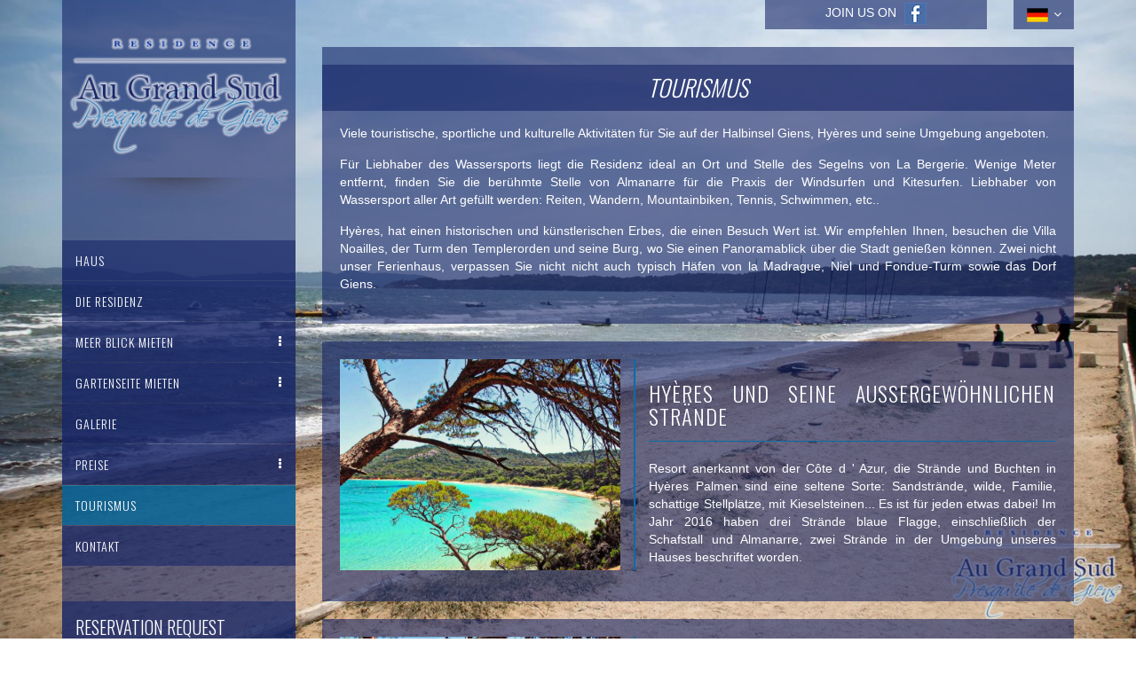

--- FILE ---
content_type: text/html; charset=UTF-8
request_url: https://www.augrandsud.com/de/tourismus.html
body_size: 8515
content:
<!DOCTYPE html>
<html lang="de">
  <head>
	<meta charset="utf-8">
<!--[if IE]><meta http-equiv="X-UA-Compatible" content="IE=edge,chrome=1"><![endif]-->
<meta name="viewport" content="width=device-width, initial-scale=1.0, user-scalable=no">
<title>Tourismus</title>
<meta name="description" content="">
<meta name="language" content="de" />
<base href="https://www.augrandsud.com/de/" />
<link href="assets/theme/premium-1.0/css/bootstrap.min.css" rel="stylesheet">
<link href="assets/theme/premium-1.0/css/main.css" rel="stylesheet">
<link href="assets/theme/premium-1.0/css/style.css" rel="stylesheet">
<link href="assets/theme/premium-1.0/css/responsive.css" rel="stylesheet">

<link rel="stylesheet" href="https://cdnjs.cloudflare.com/ajax/libs/bootstrap-datepicker/1.4.1/css/bootstrap-datepicker3.css"/>
<!--[if lt IE 9]>
<script src="//html5shiv.googlecode.com/svn/trunk/html5.js"></script>
<script>window.html5 || document.write('<script src="js/vendor/html5shiv.js"><\/script>')</script>
<![endif]-->
<link rel="apple-touch-icon" sizes="57x57" href="assets/theme/premium-1.0/images/favicon/apple-icon-57x57.png">
<link rel="apple-touch-icon" sizes="60x60" href="assets/theme/premium-1.0/images/favicon/apple-icon-60x60.png">
<link rel="apple-touch-icon" sizes="72x72" href="assets/theme/premium-1.0/images/favicon/apple-icon-72x72.png">
<link rel="apple-touch-icon" sizes="76x76" href="assets/theme/premium-1.0/images/favicon/apple-icon-76x76.png">
<link rel="apple-touch-icon" sizes="114x114" href="assets/theme/premium-1.0/images/favicon/apple-icon-114x114.png">
<link rel="apple-touch-icon" sizes="120x120" href="assets/theme/premium-1.0/images/favicon/apple-icon-120x120.png">
<link rel="apple-touch-icon" sizes="144x144" href="assets/theme/premium-1.0/images/favicon/apple-icon-144x144.png">
<link rel="apple-touch-icon" sizes="152x152" href="assets/theme/premium-1.0/images/favicon/apple-icon-152x152.png">
<link rel="apple-touch-icon" sizes="180x180" href="assets/theme/premium-1.0/images/favicon/apple-icon-180x180.png">
<link rel="icon" type="image/png" sizes="192x192"  href="assets/theme/premium-1.0/images/favicon/android-icon-192x192.png">
<link rel="icon" type="image/png" sizes="32x32" href="assets/theme/premium-1.0/images/favicon/favicon-32x32.png">
<link rel="icon" type="image/png" sizes="96x96" href="assets/theme/premium-1.0/images/favicon/favicon-96x96.png">
<link rel="icon" type="image/png" sizes="16x16" href="assets/theme/premium-1.0/images/favicon/favicon-16x16.png">
<link rel="manifest" href="assets/theme/premium-1.0/images/favicon/manifest.json">
<meta name="msapplication-TileColor" content="#ffffff">
<meta name="msapplication-TileImage" content="assets/theme/premium-1.0/images/favicon/ms-icon-144x144.png">
<meta name="theme-color" content="#ffffff">
<script>
  (function(i,s,o,g,r,a,m){i['GoogleAnalyticsObject']=r;i[r]=i[r]||function(){
  (i[r].q=i[r].q||[]).push(arguments)},i[r].l=1*new Date();a=s.createElement(o),
  m=s.getElementsByTagName(o)[0];a.async=1;a.src=g;m.parentNode.insertBefore(a,m)
  })(window,document,'script','https://www.google-analytics.com/analytics.js','ga');

  ga('create', 'UA-93981172-1', 'auto');
  ga('send', 'pageview');

</script>
<!-- Google tag (gtag.js) -->
<script async src="https://www.googletagmanager.com/gtag/js?id=G-0RG7RYDZME"></script>
<script>
  window.dataLayer = window.dataLayer || [];
  function gtag(){dataLayer.push(arguments);}
  gtag('js', new Date());

  gtag('config', 'G-0RG7RYDZME');
</script>
	<link href="assets/theme/premium-1.0/css/animate.css" rel="stylesheet">
  </head>
  <body id="bg-background" style="background-image: url(/de/assets/image-cache/upload/images/Ext/Photo-20.de4f5337.jpg);">
	<div class="container">
	  <div class="row" id="big-menu-row">
		<div class="col-lg-3 col-lg-push-0 col-md-3 col-sm-4" id="big-menu">
		  
		  <div id="menu" class="tm-mainbar">
			<div class="tm-stick-wrapper">
			  
<a class="tm-logo uk-hidden-small uk-text-center" href="">
  <img src="assets/theme/premium-1.0/images/grandsud-logo.png" width="250" height="255" alt="Au Grand Sud logo">
</a>

<div class="uk-navbar-content uk-visible-small">
  <a class="tm-logo-small" href="">
	<img src="assets/theme/premium-1.0/images/grandsud-logo-small.png" width="136" height="43" alt="Au Grand Sud logo">
  </a>
</div>
			  <nav class="tm-navbar uk-navbar">
  <ul class="uk-navbar-nav uk-hidden-small"><li class="first"><a href="https://www.augrandsud.com/de/" title="Au Grand Sud, Urlaub in Hyeres - Mieten Sie eine Wohnung Hyeres" >Haus</a></li>
<li><a href="ferienwohnungen-in-hyeres-im-meeresrand.html" title="Ferienwohnungen in Hyères im Meeresrand" >Die Residenz</a></li>
<li class="uk-parent" data-uk-dropdown><a href="meer-blick-mieten/" title="Meer Blick mieten" onclick="return false;">Meer Blick mieten  </a><div class="uk-dropdown uk-dropdown-navbar uk-dropdown-width-1">
  <div class="uk-grid uk-dropdown-grid">
	<div class="uk-width-1-1">
	  <ul class="uk-nav uk-nav-navbar">
		<li class="first"><a href="fur-4-personen-meerblick.html" title="Für 4 Personen Meerblick" >4 personen</a><div class="uk-dropdown uk-dropdown-navbar uk-dropdown-width-1">
  <div class="uk-grid uk-dropdown-grid">
	<div class="uk-width-1-1">
	  <ul class="uk-nav uk-nav-navbar">
		<li class="first"><a href="wohnung-8.html" title="Wohnung 8" >Wohnung 8</a></li>
<li class="last"><a href="wohnung-10.html" title="Wohnung 10" >Wohnung 10</a></li>

	  </ul>
	</div>
  </div>
</div></li>

	  </ul>
	</div>
  </div>
</div></li>
<li class="uk-parent" data-uk-dropdown><a href="gartenseite-mieten/" title="Gartenseite mieten" onclick="return false;">Gartenseite mieten</a><div class="uk-dropdown uk-dropdown-navbar uk-dropdown-width-1">
  <div class="uk-grid uk-dropdown-grid">
	<div class="uk-width-1-1">
	  <ul class="uk-nav uk-nav-navbar">
		<li class="first"><a href="fur-6-personen-gartenseite.html" title="Für 6 personen Gartenseite" >6 personen</a><div class="uk-dropdown uk-dropdown-navbar uk-dropdown-width-1">
  <div class="uk-grid uk-dropdown-grid">
	<div class="uk-width-1-1">
	  <ul class="uk-nav uk-nav-navbar">
		<li class="first"><a href="wohnung-21.html" title="Wohnung 21" >Wohnung 21</a></li>

	  </ul>
	</div>
  </div>
</div></li>

	  </ul>
	</div>
  </div>
</div></li>
<li><a href="fotos-galerie.html" title="Fotos-Galerie" >Galerie</a></li>
<li class="uk-parent" data-uk-dropdown><a href="preise/" title="Preise" onclick="return false;">Preise</a></li>
<li class="uk-active"><a href="tourismus.html" title="Tourismus" >Tourismus</a></li>
<li class="last"><a href="kontakt.html" title="Kontakt" >Kontakt</a></li>
</ul>
</nav>			  
			  

<div id="resa-form-desktop" class="hidden-xs">
  <div class="tm-header-side mt-40">
	<h6>Reservation request</h6>
	
	<form id="resa_form_desktop" name="submit-desktop" method="post" class="uk-form uk-form-stacked resa-form" action="tourismus.html#resa-form-desktop">
	  
	  <input type="hidden" name="workemail" value="" />

	  
	  
	  
	  
	  <div id="step1">
		
		
		<div class="form-group has-feedback">
		  <input type="text" name="arrive" id="arrive" value="" class="form-control" placeholder="Arrival *" />
		  <i class="glyphicon glyphicon-calendar form-control-feedback"></i>
		  
		</div>
		
		
		<div class="form-group has-feedback">
		  <input type="text" name="depart" id="depart" value="" class="form-control" placeholder="Departure *" />
		  <i class="glyphicon glyphicon-calendar form-control-feedback"></i>
		  
		</div>

		
		<div class="form-group has-feedback">
		  <select name="type" value="" class="uk-width-1-1">
			<option value="">Kind of apartments</option>
			<option value="2-personnes"  >2 personnes</option>
			<option value="3-4-personnes"  >3/4 personnes</option>
			<option value="5-personnes"  >5 personnes</option>
			<option value="6-personnes"  >6 personnes</option>
			<option value="8-10-personnes"  >8/10 personnes</option>
		  </select>
		  <i class="glyphicon glyphicon-menu-down form-control-feedback"></i>
		  
		</div>
		
		
		<div class="form-group has-feedback">
		  <select name="adultes" value="" class="uk-width-1-1">
			<option value=""  >Number of adult</option>
			<option value="1"  >1 adult</option>
			<option value="2"  >2 adults</option>
			<option value="3"  >3 adults</option>
			<option value="4"  >4 adults</option>
			<option value="5"  >5+ adults</option>
		  </select>
		  <i class="glyphicon glyphicon-menu-down form-control-feedback"></i>
		  
		</div>
		
		
		<div class="form-group has-feedback">
		  <select name="enfants" value="" class="uk-width-1-1">
			<option value=""  >Nombre of children</option>
			<option value="0"  >0 child</option>
			<option value="1"  >1 child</option>
			<option value="2"  >2 children</option>
			<option value="3"  >3 children</option>
			<option value="4"  >4 children</option>
		  </select>
		  <i class="glyphicon glyphicon-menu-down form-control-feedback"></i>
		  
		</div>

		
		<div class="form-actions">
		  <br>
		  <button type="button" id="goStep2Btn" class="uk-button uk-button-primary">Finish my reservation request</button>
		</div>
		
	  </div>
	  <div id="step2">
		
		
		<div class="uk-form-row uk-margin-bottom">
		  <div class="uk-form-controls">
			<input type="text" class="uk-width-1-1" name="name" placeholder="Name" size="30" value="">
			
		  </div>
		</div>
		
		
		<div class="uk-form-row uk-margin-bottom">
		  <div class="uk-form-controls">
			<input type="text" class="uk-width-1-1" name="phone" placeholder="Phone" size="30" value="">
			
		  </div>
		</div>
		
		
		<div class="uk-form-row uk-margin-bottom">
		  <div class="uk-form-controls">
			<input type="text" class="uk-width-1-1" name="mel" placeholder="Email" size="30" value="">
			
		  </div>
		</div>
		
		
		<div class="uk-form-row uk-margin-bottom">
		  <div class="uk-form-controls">
			<textarea class="uk-width-1-1" name="message" rows="5" placeholder="Message"></textarea>
			
		  </div>
		</div>

		<div class="g-recaptcha" data-sitekey="6LeBn6EUAAAAAON-1c-OTtWPOKBf_mZIzGd48_LV"></div>
<script type="text/javascript" src="https://www.google.com/recaptcha/api.js?hl=de"></script>
  		

		
		<div class="form-actions">
		  <br>
		  <input type="submit" name="submit-desktop" class="uk-button uk-button-primary" value="Reservation request">
		</div>

		<p class="text-RGPD">En remplissant ce formulaire, vous consentez à fournir ces informations à notre établissement. Vous bénéficiez d'un droit d'accès, de modification, de rectification et de suppression de vos données personnelles. Pour les exercer, merci de nous contacter.</p>

	  </div>
	  
	  <div id="message"></div>
	  
	</form>
	
  </div>
  
</div>
<div id="resa-form" class="hidden-lg hidden-md hidden-sm">
  
  <div class="tm-header-side tm-header-side-small">
	<a class="uk-button-default uk-button" rel="nofollow" role="button" data-toggle="collapse" href="#collapseForm" aria-expanded="false" aria-controls="collapseForm">Booking</a>
  </div>
  
  <div class="tm-header-side collapse" id="collapseForm">
	<h6>Reservation request</h6>
	
	<form id="resa_form_mobile" name="submit-mobile" method="post" class="uk-form uk-form-stacked resa-form" action="tourismus.html#resa-form">
	  
	  <input type="hidden" name="workemail" value="" />
	  
	  
	  
	  
	  
	  <div class="form-group has-feedback">
		<input type="text" name="arrive-mobile" id="arrive-mobile" value="" class="form-control datepicker" placeholder="Arrival *" data-provide="datepicker" />
		<i class="glyphicon glyphicon-calendar form-control-feedback"></i>
		
	  </div>
	  
	  
	  <div class="form-group has-feedback">
		<input type="text" name="depart-mobile" id="depart-mobile" value="" class="form-control datepicker" placeholder="Departure *" data-provide="datepicker" />
		<i class="glyphicon glyphicon-calendar form-control-feedback"></i>
		
	  </div>
	  
	  
	  <div class="form-group has-feedback">
		<select name="type-mobile" value="" class="uk-width-1-1">
		  <option value="">Kind of apartments</option>
		  <option value="2-personnes"  >2 personnes</option>
		  <option value="3-4-personnes"  >3/4 personnes</option>
		  <option value="5-personnes"  >5 personnes</option>
		  <option value="6-personnes"  >6 personnes</option>
		  <option value="8-10-personnes"  >8/10 personnes</option>
		</select>
		<i class="glyphicon glyphicon-menu-down form-control-feedback"></i>
		
	  </div>
	  
	  
	  <div class="form-group has-feedback">
		<select name="adultes-mobile" value="" class="uk-width-1-1">
		  <option value=""  >Number of adult</option>
		  <option value="1"  >1 adult</option>
		  <option value="2"  >2 adults</option>
		  <option value="3"  >3 adults</option>
		  <option value="4"  >4 adults</option>
		  <option value="5"  >5+ adults</option>
		</select>
		<i class="glyphicon glyphicon-menu-down form-control-feedback"></i>
		
	  </div>
	  
	  
	  <div class="form-group has-feedback">
		<select name="enfants-mobile" value="" class="uk-width-1-1">
		  <option value=""  >Nombre of children</option>
		  <option value="0"  >0 child</option>
		  <option value="1"  >1 child</option>
		  <option value="2"  >2 children</option>
		  <option value="3"  >3 children</option>
		  <option value="4"  >4 children</option>
		</select>
		<i class="glyphicon glyphicon-menu-down form-control-feedback"></i>
		
	  </div>
	  
	  
	  <div class="uk-form-row uk-margin-bottom">
		<div class="uk-form-controls">
		  <input type="text" class="uk-width-1-1" name="name-mobile" placeholder="Name" size="30" value="">
		  
		</div>
	  </div>
	  
	  
	  <div class="uk-form-row uk-margin-bottom">
		<div class="uk-form-controls">
		  <input type="text" class="uk-width-1-1" name="phone-mobile" placeholder="Phone" size="30" value="">
		  
		</div>
	  </div>
	  
	  
	  <div class="uk-form-row uk-margin-bottom">
		<div class="uk-form-controls">
		  <input type="text" class="uk-width-1-1" name="mel-mobile" placeholder="Email" size="30" value="">
		  
		</div>
	  </div>
	  
	  
	  <div class="uk-form-row uk-margin-bottom">
		<div class="uk-form-controls">
		  <textarea class="uk-width-1-1" name="message-mobile" rows="5" placeholder="Message"></textarea>
		  
		</div>
	  </div>

	  <div class="g-recaptcha" data-sitekey="6LeBn6EUAAAAAON-1c-OTtWPOKBf_mZIzGd48_LV"></div>
<script type="text/javascript" src="https://www.google.com/recaptcha/api.js?hl=de"></script>
  	  
	  
	  
	  <div class="form-actions">
		<br>
		<input type="submit" name="submit-mobile" class="uk-button uk-button-primary" value="Reservation request">
	  </div>

	  <p class="text-RGPD">En remplissant ce formulaire, vous consentez à fournir ces informations à notre établissement. Vous bénéficiez d'un droit d'accès, de modification, de rectification et de suppression de vos données personnelles. Pour les exercer, merci de nous contacter.</p>
	  
	  <div id="message"></div>
	  
	</form>
	
	
	
  </div>
  
  
  
</div>
			  
			  <div class="tm-vertical-toggle uk-hidden-small">
  <a href="#offcanvas" class="uk-navbar-toggle uk-flex uk-flex-middle" data-uk-offcanvas></a>
</div>

<a href="#offcanvas" class="uk-navbar-toggle uk-visible-small uk-flex uk-flex-middle" data-uk-offcanvas=""><span></span></a>
			</div>
		  </div>
		</div>
		<div id="main-content" class="col-lg-9 col-lg-push-3 col-md-9 col-md-push-3 col-sm-8 col-sm-push-4">
		  <div id="lang">
  <div class="uk-button-dropdown" data-uk-dropdown>
	<a class="uk-button-default uk-button" href="http://www.augrandsud.com/" target="_self">
	  <img src="assets/theme/premium-1.0/images/de.png" alt="de">
	  <i class="uk-icon-angle-down"></i>
	</a>
	<div class="uk-dropdown">
	  <ul class="uk-nav uk-nav-dropdown"><p></p>
		<li><a href="http://www.augrandsud.com/"><img src="assets/theme/premium-1.0/images/fr.png" alt=""></a></li>
		<li><a href="http://www.augrandsud.com/en/"><img src="assets/theme/premium-1.0/images/en.png" alt=""></a></li>
		
		<li><a href="http://www.augrandsud.com/it/"><img src="assets/theme/premium-1.0/images/it.png" alt=""></a></li>
	  </ul>
	</div><!-- uk-dropdown -->
  </div>
</div><!-- lang -->
		  
<div id="top-social">
  <p>
  
  	<a href="https://www.facebook.com/augrandsud/" title="Au Grand Sud Facebook" target="_blank">Join us on 
	  <img src="assets/theme/premium-1.0/images/facebook.jpg" alt="facebook icon">
	</a>
	
	
  </p>
</div><!-- top-social -->
<div class="cb clearfix"></div>

		  <div class="cb clearfix"></div>
		  <div class="content-container hotel-page">
			<h1 class="title-bg-brown text-gold">Tourismus</h1>
			<div class="plr-20">
			  <p class="p1">Viele touristische, sportliche und kulturelle Aktivitäten für Sie auf der Halbinsel Giens, Hyères und seine Umgebung angeboten.</p>
<p class="p1">Für Liebhaber des Wassersports liegt die Residenz ideal an Ort und Stelle des Segelns von La Bergerie. Wenige Meter entfernt, finden Sie die berühmte Stelle von Almanarre für die Praxis der Windsurfen und Kitesurfen. Liebhaber von Wassersport aller Art gefüllt werden: Reiten, Wandern, Mountainbiken, Tennis, Schwimmen, etc..</p>
<p class="p1">Hyères, hat einen historischen und künstlerischen Erbes, die einen Besuch Wert ist. Wir empfehlen Ihnen, besuchen die Villa Noailles, der Turm den Templerorden und seine Burg, wo Sie einen Panoramablick über die Stadt genießen können. Zwei nicht unser Ferienhaus, verpassen Sie nicht nicht auch typisch Häfen von la Madrague, Niel und Fondue-Turm sowie das Dorf Giens.</p>
			</div>
		  </div>
		  <div class="content-container">
  <div class="row">
	<div class="col-lg-5 listing-img-room">
	  <a href="/de/assets/image-cache/upload/images/autres/porquerolles.485bfb52.jpg" title="Hyères und seine außergewöhnlichen Strände" data-uk-lightbox="{group:'galerie'}">
		<figure class="uk-overlay uk-overlay-hover">
		  <img class="uk-overlay-scale" src="/de/assets/image-cache/upload/images/autres/porquerolles.8790423a.jpg" alt="Hyères und seine außergewöhnlichen Strände" width="800" height="600">
		  <div class="uk-overlay-panel uk-overlay-background uk-overlay-fade uk-overlay-icon"></div>
		</figure>
	  </a>
	</div>
	<div class="col-lg-7 listing-text-room">
	  <div class=" first-animate-activity" style="display:none">
		<h2 class="uk-panel-title">Hyères und seine außergewöhnlichen Strände</h2>
		<p class="p1">Resort anerkannt von der Côte d ' Azur, die Strände und Buchten in Hyères Palmen sind eine seltene Sorte: Sandstrände, wilde, Familie, schattige Stellplätze, mit Kieselsteinen... Es ist für jeden etwas dabei! Im Jahr 2016 haben drei Strände blaue Flagge, einschließlich der Schafstall und Almanarre, zwei Strände in der Umgebung unseres Hauses beschriftet worden.</p>
		<div class="listing-btn">
		  
		</div>
	  </div>
	</div>
  </div>
</div><!-- content-container --><div class="content-container">
  <div class="row">
	<div class="col-lg-5 listing-img-room">
	  <a href="/de/assets/image-cache/upload/images/autres/porquerolles.485bfb52.jpg" title="Porquerolles, Port-Cros und Levant" data-uk-lightbox="{group:'galerie'}">
		<figure class="uk-overlay uk-overlay-hover">
		  <img class="uk-overlay-scale" src="/de/assets/image-cache/upload/images/autres/porquerolles.8790423a.jpg" alt="Hyères und seine außergewöhnlichen Strände" width="800" height="600">
		  <div class="uk-overlay-panel uk-overlay-background uk-overlay-fade uk-overlay-icon"></div>
		</figure>
	  </a>
	</div>
	<div class="col-lg-7 listing-text-room">
	  <div class=" second-animate-activity" style="display:none">
		<h2 class="uk-panel-title">Porquerolles, Port-Cros und Levant</h2>
		<p class="p1">Sie können in Hyères bleiben, ohne einen Besuch der berühmten Inselns des Goldes mit außergewöhnlicher Schönheit! Diese drei Inseln sind eine Inselgruppe, die Spuren der vielen Ausflüge, die Sie zu Fuß oder mit dem Mountainbike erkunden können. Der Pier von der Tour Fondue ist liegt nur 4 km von der Residenz in den tiefen Süden.</p>
		<div class="listing-btn">
		  
		</div>
	  </div>
	</div>
  </div>
</div><!-- content-container --><div class="content-container">
  <div class="row">
	<div class="col-lg-5 listing-img-room">
	  <a href="/de/assets/image-cache/upload/images/Ext/Photo-23.a5809298.jpg" title="Kitesurf-spots" data-uk-lightbox="{group:'galerie'}">
		<figure class="uk-overlay uk-overlay-hover">
		  <img class="uk-overlay-scale" src="/de/assets/image-cache/upload/images/Ext/Photo-23.33c81c6e.jpg" alt="Kitesurf-spots" width="800" height="600">
		  <div class="uk-overlay-panel uk-overlay-background uk-overlay-fade uk-overlay-icon"></div>
		</figure>
	  </a>
	</div>
	<div class="col-lg-7 listing-text-room">
	  <div class=" third-animate-activity" style="display:none">
		<h2 class="uk-panel-title">Kitesurf-spots</h2>
		<p class="p1">Almanarre, liegt in der Nähe unserer Residence einen spot bekannt weltweit die Liebhaber von Kitesurfen und Windsurfen begeistert. Genießen Sie wohnen in der Nähe von einer anderen Stelle des anerkannten Segeln: der Strand von La Bergerie. Keine Probleme mit Transport, Lagerung oder Wartung Ihrer Anlagen! Wir dachten Sie, Liebhaber von starken Empfindungen, bietet Sie eine Reinigung und Lagerung.</p>
		<div class="listing-btn">
		  
		</div>
	  </div>
	</div>
  </div>
</div><!-- content-container --><div class="content-container">
  <div class="row">
	<div class="col-lg-5 listing-img-room">
	  <a href="/de/assets/image-cache/upload/images/autres/paddle.2af55801.jpg" title="Paddeln und Tauchen" data-uk-lightbox="{group:'galerie'}">
		<figure class="uk-overlay uk-overlay-hover">
		  <img class="uk-overlay-scale" src="/de/assets/image-cache/upload/images/autres/paddle.68b85458.jpg" alt="Paddeln und Tauchen" width="800" height="600">
		  <div class="uk-overlay-panel uk-overlay-background uk-overlay-fade uk-overlay-icon"></div>
		</figure>
	  </a>
	</div>
	<div class="col-lg-7 listing-text-room">
	  <div class=" fourth-animate-activity" style="display:none">
		<h2 class="uk-panel-title">Paddeln und Tauchen</h2>
		<p class="p1">Viele Wassersportarten werden Ihnen auf der Halbinsel Giens angeboten. Gehen Sie zur Entdeckung des Meeresbodens wo erwartet ein Wildlife in klarem Wasser variiert. Erkunden Sie die Küste mit Seekajak oder Paddel, Paddel auf einem Surfbrett stehend! Alternativ lernen Sie, Kitesurfen oder Tauchen, umrahmt von Profis.</p>
		<div class="listing-btn">
		  
		</div>
	  </div>
	</div>
  </div>
</div><!-- content-container --><div class="content-container">
  <div class="row">
	<div class="col-lg-5 listing-img-room">
	  <a href="/de/assets/image-cache/upload/images/autres/randonnee.842cdbd8.jpg" title="Spaziergänge und Ausflüge" data-uk-lightbox="{group:'galerie'}">
		<figure class="uk-overlay uk-overlay-hover">
		  <img class="uk-overlay-scale" src="/de/assets/image-cache/upload/images/autres/randonnee.baeb3f6e.jpg" alt="Spaziergänge und Ausflüge" width="800" height="600">
		  <div class="uk-overlay-panel uk-overlay-background uk-overlay-fade uk-overlay-icon"></div>
		</figure>
	  </a>
	</div>
	<div class="col-lg-7 listing-text-room">
	  <div class="">
		<h2 class="uk-panel-title">Spaziergänge und Ausflüge</h2>
		<p class="p1">Tour auf der Halbinsel Giens, die Spitze der Eremitage, dem Cap Estérel... Hier können Sie schöne Wanderungen auf der Halbinsel Giens. Schöne Ausgänge sind auch möglich mit dem Fahrrad auf dem Weg von der Küste von La Londe, Hyères, Le Lavandou, Toulon.</p>
		<div class="listing-btn">
		  
		</div>
	  </div>
	</div>
  </div>
</div><!-- content-container -->
		</div>
	  </div>
	</div>
	
<div id="footer-premium">
  <div class="container">
	<div class="row">
	  <div class="col-md-3">
		<ul class="uk-list list-icons">
		  <li><i class="uk-icon-phone"></i> +33 (0)4 94 58 03 47</li>
		  <li><i class="uk-icon-mobile"></i> +33 (0)6 85 43 90 13</li>
		  <li><i class="uk-icon-envelope-o"></i> <span class="mel" data-user="ofni" data-website="moc.dusdnargua"></span></li>
		  <li class="email"><i class="uk-icon-map-marker"></i> 39 avenue de la Sablière<br>La Bergerie <br>83400 Hyeres</li>
		</ul>
		<div id="other-logo">
			
		</div>
	  </div>
	  <div class="col-md-9">
	  	
		
<div id="testimonial">
<div class="tm-slideshow-default uk-slidenav-position" data-uk-slideshow="{autoplay:true, animation: 'scroll', pauseOnHover: true, duration: 500, autoplayInterval: 10000, kenburns: true}">
  
  <ul class="uk-slideshow uk-overlay-active">
	<li>
  <blockquote class="uk-clearfix">
	<p><span>Nous avons passé pour la troisième année consécutive 15 jours Au Grand Sud. C'est un endroit fabuleux, un petit coin de paradis !! </span></p>
	<span class="author text-gold">Bernard L</span>
	<span class="jobtitle">TRIPADVISOR</span>
  </blockquote>
</li><li>
  <blockquote class="uk-clearfix">
	<p><span> La résidence est propre avec une douche lors du retour de la plage, c'est calme, un parking pour se garer et Nicole toujours disponible. </span></p>
	<span class="author text-gold">Chrystelle M</span>
	<span class="jobtitle">TRIPADVISOR</span>
  </blockquote>
</li><li>
  <blockquote class="uk-clearfix">
	<p><span>Endroit idéal pour passer des vacances "les pieds dans l'eau" avec promesse de magnifiques ballades qui mènent à la découverte de belles criques!! Résidence très propre et appartement avec terrasse très agréable. </span></p>
	<span class="author text-gold">Christelle S</span>
	<span class="jobtitle">TRIPADVISOR</span>
  </blockquote>
</li><li>
  <blockquote class="uk-clearfix">
	<p><span>Nous avons passés un séjour d'une semaine au Grand Sud juste parfait! Une entente extra avec les vacanciers de la résidence et Nicole la gérante accompagnée de Carlo : des hôtes adorables !!</span></p>
	<span class="author text-gold">candyce05</span>
	<span class="jobtitle">TRIPADVISOR</span>
  </blockquote>
</li><li>
  <blockquote class="uk-clearfix">
	<p>Merci Nicole pour tout ! Depuis 2012 on passe les vacances de Pentecôte au Grand Sud et c'est tpujours un grand plaisir. A l'année prochaine...Le Groupe du Lac de Constance </p>
	<span class="author text-gold">FIEHN-MUNK Connie et Patrick</span>
	<span class="jobtitle">LIVRE D'OR</span>
  </blockquote>
</li><li>
  <blockquote class="uk-clearfix">
	<p>« Je recommande cet endroit » Accueil par Nicole très sympathique Le studio propre la salle de bain avait été refaite, belle douche, le lit 1.60 très correct. Très proche de la mer. Nous y sommes restés 2 semaines Un endroit très tranquille Un parking 
	<span class="author text-gold">Rosevalente</span>
	<span class="jobtitle">TRIPADVISOR</span>
  </blockquote>
</li><li>
  <blockquote class="uk-clearfix">
	<p>"Que du bonheur" Magnifiquement reçus par Nicole toujours présente pour nous satisfaire,petit studio bien agencé,la mer à nos pieds,coin barbecue superbe,terrain de boules .......Je viens de passer une semaine merveilleuse. Les petits défauts sont vite
	<span class="author text-gold">Matine Cannes</span>
	<span class="jobtitle">TRIPADVISOR</span>
  </blockquote>
</li><li>
  <blockquote class="uk-clearfix">
	<p>Un cadre de vie fabuleux à 2 pas de la plage, des espaces clos parfaits pour les enfants, au top !</p>
<p>Un grand merci à Nicole, la gestionnaire des lieux (Apt 2), pour sa disponibilité et son désir de toujours faire au mieux pour les familles :)</p>
	<span class="author text-gold">Perfys Gaming</span>
	<span class="jobtitle">Google</span>
  </blockquote>
</li><li>
  <blockquote class="uk-clearfix">
	<p>Superbes vacances avec un logement tout confort.
	<span class="author text-gold">Sébastien Santangelo</span>
	<span class="jobtitle">Google</span>
  </blockquote>
</li><li>
  <blockquote class="uk-clearfix">
	<p>Super accueil, super endroit les pieds dans l'eau... Le top</p>
	<span class="author text-gold">By Lucart Fauquembergue</span>
	<span class="jobtitle">GOOGLE</span>
  </blockquote>
</li><li>
  <blockquote class="uk-clearfix">
	<p>Merveilleux ! Nicole est très sympathique et toujours disponible à l'égard de ses locataires. Nous recommandons vivement !</p>
	<span class="author text-gold">Mathaux Valérie</span>
	<span class="jobtitle">GOOGLE</span>
  </blockquote>
</li><li>
  <blockquote class="uk-clearfix">
	<p>Très belle résidence en bord de mer, avec barbecue, ping pong, babyfoot et terrain de pétanque à disposition ! Super ambiance !</p>
<p>Un grand merci à Nicole pour son accueil et sa disponibilité :)</p>
<p>Nous avons passé de très belles vacances.</p>

	<span class="author text-gold">Lucie Marotte</span>
	<span class="jobtitle">GOOGLE</span>
  </blockquote>
</li><li>
  <blockquote class="uk-clearfix">
	<p>Endroit magique, sympathique, détendu, idéal pour les windsurf euros et kitesurfeurs</p>
	<span class="author text-gold">Laurent Bernard</span>
	<span class="jobtitle">GOOGLE</span>
  </blockquote>
</li><li>
  <blockquote class="uk-clearfix">
	<p>Établissement de bonne facture idéalement placé pour profiter de la plage. Personnel sympathique. Bref je recommande.</p>
	<span class="author text-gold">Yannick DPX</span>
	<span class="jobtitle">GOOGLE</span>
  </blockquote>
</li><li>
  <blockquote class="uk-clearfix">
	<p>Nous avons passé un superbe séjour, avec en prime un accueil sympathique, les studios sont très propres et très bien équipés et la plage à quelques mètres à peine. Bref, nous reviendrons :)</p>
	<span class="author text-gold">Taina Marti</span>
	<span class="jobtitle">GOOGLE</span>
  </blockquote>
</li><li>
  <blockquote class="uk-clearfix">
	<p>Face à la mer , le studio est pratique ,bien équipé,le coin BBQ très sympa, l'accueil et le service très chaleureux</p>
	<span class="author text-gold">Marieanne65</span>
	<span class="jobtitle">TRIPADVISOR</span>
  </blockquote>
</li>
  </ul>
  
  <ul class="uk-dotnav uk-position-bottom uk-flex-center">
  <li data-uk-slideshow-item="0"><a href=""></a></li><li data-uk-slideshow-item="1"><a href=""></a></li><li data-uk-slideshow-item="2"><a href=""></a></li><li data-uk-slideshow-item="3"><a href=""></a></li><li data-uk-slideshow-item="4"><a href=""></a></li><li data-uk-slideshow-item="5"><a href=""></a></li><li data-uk-slideshow-item="6"><a href=""></a></li><li data-uk-slideshow-item="7"><a href=""></a></li><li data-uk-slideshow-item="8"><a href=""></a></li><li data-uk-slideshow-item="9"><a href=""></a></li><li data-uk-slideshow-item="10"><a href=""></a></li><li data-uk-slideshow-item="11"><a href=""></a></li><li data-uk-slideshow-item="12"><a href=""></a></li><li data-uk-slideshow-item="13"><a href=""></a></li><li data-uk-slideshow-item="14"><a href=""></a></li><li data-uk-slideshow-item="15"><a href=""></a></li>
  </ul>
</div>
</div>

		
		<div class="separator"></div>
		<div id="mgs-footer-left">
		  <p class="footer-bottom mt-10">Copyright © 2025 | Au Grand Sud | <a href="https://www.augrandsud.com/mentions-legales.html" rel="nofollow">Mentions légales</a></p>
		  <img src="assets/theme/premium-1.0/images/grandsud-logo-small.png" width="136" height="43" alt="Au Grand Sud logo">
		</div>
		<div id="mgs-footer-right">
		  <p class="footer-bottom">Création de sites web pour hôtels, restaurants, maisons d'hôtes</p>
		  
		  <div class="mgs-logo">
		  	<img src="assets/theme/premium-1.0/images/mgs-logo-white-150x50.png" width="150" height="50" alt="logo My Groom Service">
		  </div>
		  
		</div>
	  </div>
	</div>
  </div>
</div>
	<div id="offcanvas" class="uk-offcanvas">
  <div class="uk-offcanvas-bar">
	<ul class="uk-nav uk-nav-offcanvas"><li class="first"><a href="https://www.augrandsud.com/de/" title="Au Grand Sud, Urlaub in Hyeres - Mieten Sie eine Wohnung Hyeres" >Haus</a></li>
<li><a href="ferienwohnungen-in-hyeres-im-meeresrand.html" title="Ferienwohnungen in Hyères im Meeresrand" >Die Residenz</a></li>
<li class="uk-parent"><a href="meer-blick-mieten/" title="Meer Blick mieten" onclick="return false;">Meer Blick mieten  </a><ul class="uk-nav-sub"><li class="first"><a href="fur-4-personen-meerblick.html" title="Für 4 Personen Meerblick" >4 personen</a><ul class="uk-nav-sub"><li class="first"><a href="wohnung-8.html" title="Wohnung 8" >Wohnung 8</a></li>
<li class="last"><a href="wohnung-10.html" title="Wohnung 10" >Wohnung 10</a></li>
</ul></li>
</ul></li>
<li class="uk-parent"><a href="gartenseite-mieten/" title="Gartenseite mieten" onclick="return false;">Gartenseite mieten</a><ul class="uk-nav-sub"><li class="first"><a href="fur-6-personen-gartenseite.html" title="Für 6 personen Gartenseite" >6 personen</a><ul class="uk-nav-sub"><li class="first"><a href="wohnung-21.html" title="Wohnung 21" >Wohnung 21</a></li>
</ul></li>
</ul></li>
<li><a href="fotos-galerie.html" title="Fotos-Galerie" >Galerie</a></li>
<li class="uk-parent"><a href="preise/" title="Preise" onclick="return false;">Preise</a></li>
<li class="uk-active"><a href="tourismus.html" title="Tourismus" >Tourismus</a></li>
<li class="last"><a href="kontakt.html" title="Kontakt" >Kontakt</a></li>
</ul>
  </div>
</div>	
	<script type="text/javascript" src="//ajax.googleapis.com/ajax/libs/jquery/1.11.0/jquery.min.js"></script>

<script type="text/javascript" src="//maxcdn.bootstrapcdn.com/bootstrap/3.3.2/js/bootstrap.min.js"></script>
<script type="text/javascript" src="https://cdnjs.cloudflare.com/ajax/libs/bootstrap-datepicker/1.4.1/js/bootstrap-datepicker.min.js"></script>
<script type="text/javascript" src="assets/theme/premium-1.0/js/locales/bootstrap-datepicker.fr.js"></script>

<script type="text/javascript" src="assets/theme/premium-1.0/vendor/uikit/js/uikit.min.js"></script>
<script type="text/javascript" src="assets/theme/premium-1.0/vendor/uikit/js/components/slideshow.min.js"></script>

<script type="text/javascript" src="assets/theme/premium-1.0/js/main.js"></script>


<script type="text/javascript">
  $(document).ready(function () {

    // Date Pickers Desktop & Mobile
    var now = new Date();
    var dpOptions = {
	  format: 'dd/mm/yyyy',
	  startDate: now,
	  setDate: now,	
	  language:"fr",
	  autoclose: true,
    };   

	// Date Pickers Desktop
	var datePicker1 = $("#arrive").
		datepicker(dpOptions);
    $('#arrive').on('change', function() {
        var fieldDate = $('#arrive').val();
        fieldDate = fieldDate.split('/');
        //alert(fieldDate[0]);
        fieldDate = fieldDate[2]+'-'+fieldDate[1]+'-'+fieldDate[0];
         $("#startDate").val(fieldDate);
    });

	var datePicker1 = $("#arrive").
		datepicker(dpOptions).
		on('changeDate', function (e) {
		  // console.log(i++);
		  datePicker2.datepicker('setStartDate', e.date);
		});
	
	
	$('#arrive').change(function() {
	  var date2 = $('#arrive').datepicker('getDate');
	  date2.setDate(date2.getDate()+1);
	  $('#depart').datepicker('setStartDate', date2);
	});
	
	
    var datePicker2 = $("#depart").
		datepicker(dpOptions).
		on('changeDate', function (e) {
		  datePicker1.datepicker('setEndDate', e.date);
		  datePicker1.datepicker('update');
		});

	// Date Pickers Desktop
	var datePicker1 = $("#depart").
		datepicker(dpOptions);
    $('#depart').on('change', function() {
        var fieldDate = $('#depart').val();
        fieldDate = fieldDate.split('/');
        //alert(fieldDate[0]);
        fieldDate = fieldDate[2]+'-'+fieldDate[1]+'-'+fieldDate[0];
         $("#endDate").val(fieldDate);
    });




	// Date Pickers Mobile
	var datePicker1 = $("#arrive-mobile").
		datepicker(dpOptions);
    $('#arrive-mobile').on('change', function() {
        var fieldDate = $('#arrive-mobile').val();
        fieldDate = fieldDate.split('/');
        //alert(fieldDate[0]);
        fieldDate = fieldDate[2]+'-'+fieldDate[1]+'-'+fieldDate[0];
         $("#startDate-mobile").val(fieldDate);
    });

	var datePicker1 = $("#arrive-mobile").
		datepicker(dpOptions).
		on('changeDate', function (e) {
		  // console.log(i++);
		  datePicker2.datepicker('setStartDate', e.date);
		});
	
	
	$('#arrive-mobile').change(function() {
	  var date2 = $('#arrive-mobile').datepicker('getDate');
	  date2.setDate(date2.getDate()+1);
	  $('#depart-mobile').datepicker('setStartDate', date2);
	});
	
	
    var datePicker2 = $("#depart").
		datepicker(dpOptions).
		on('changeDate', function (e) {
		  datePicker1.datepicker('setEndDate', e.date);
		  datePicker1.datepicker('update');
		});

	// Date Pickers Desktop
	var datePicker1 = $("#depart-mobile").
		datepicker(dpOptions);
    $('#depart-mobile').on('change', function() {
        var fieldDate = $('#depart-mobile').val();
        fieldDate = fieldDate.split('/');
        //alert(fieldDate[0]);
        fieldDate = fieldDate[2]+'-'+fieldDate[1]+'-'+fieldDate[0];
         $("#endDate-mobile").val(fieldDate);
    });



});
</script>
	<script src="assets/theme/premium-1.0/vendor/uikit/js/components/lightbox.min.js" type="text/javascript"></script>
  </body>
</html>

--- FILE ---
content_type: text/html; charset=utf-8
request_url: https://www.google.com/recaptcha/api2/anchor?ar=1&k=6LeBn6EUAAAAAON-1c-OTtWPOKBf_mZIzGd48_LV&co=aHR0cHM6Ly93d3cuYXVncmFuZHN1ZC5jb206NDQz&hl=de&v=naPR4A6FAh-yZLuCX253WaZq&size=normal&anchor-ms=20000&execute-ms=15000&cb=hcbu0tyipxqs
body_size: 45976
content:
<!DOCTYPE HTML><html dir="ltr" lang="de"><head><meta http-equiv="Content-Type" content="text/html; charset=UTF-8">
<meta http-equiv="X-UA-Compatible" content="IE=edge">
<title>reCAPTCHA</title>
<style type="text/css">
/* cyrillic-ext */
@font-face {
  font-family: 'Roboto';
  font-style: normal;
  font-weight: 400;
  src: url(//fonts.gstatic.com/s/roboto/v18/KFOmCnqEu92Fr1Mu72xKKTU1Kvnz.woff2) format('woff2');
  unicode-range: U+0460-052F, U+1C80-1C8A, U+20B4, U+2DE0-2DFF, U+A640-A69F, U+FE2E-FE2F;
}
/* cyrillic */
@font-face {
  font-family: 'Roboto';
  font-style: normal;
  font-weight: 400;
  src: url(//fonts.gstatic.com/s/roboto/v18/KFOmCnqEu92Fr1Mu5mxKKTU1Kvnz.woff2) format('woff2');
  unicode-range: U+0301, U+0400-045F, U+0490-0491, U+04B0-04B1, U+2116;
}
/* greek-ext */
@font-face {
  font-family: 'Roboto';
  font-style: normal;
  font-weight: 400;
  src: url(//fonts.gstatic.com/s/roboto/v18/KFOmCnqEu92Fr1Mu7mxKKTU1Kvnz.woff2) format('woff2');
  unicode-range: U+1F00-1FFF;
}
/* greek */
@font-face {
  font-family: 'Roboto';
  font-style: normal;
  font-weight: 400;
  src: url(//fonts.gstatic.com/s/roboto/v18/KFOmCnqEu92Fr1Mu4WxKKTU1Kvnz.woff2) format('woff2');
  unicode-range: U+0370-0377, U+037A-037F, U+0384-038A, U+038C, U+038E-03A1, U+03A3-03FF;
}
/* vietnamese */
@font-face {
  font-family: 'Roboto';
  font-style: normal;
  font-weight: 400;
  src: url(//fonts.gstatic.com/s/roboto/v18/KFOmCnqEu92Fr1Mu7WxKKTU1Kvnz.woff2) format('woff2');
  unicode-range: U+0102-0103, U+0110-0111, U+0128-0129, U+0168-0169, U+01A0-01A1, U+01AF-01B0, U+0300-0301, U+0303-0304, U+0308-0309, U+0323, U+0329, U+1EA0-1EF9, U+20AB;
}
/* latin-ext */
@font-face {
  font-family: 'Roboto';
  font-style: normal;
  font-weight: 400;
  src: url(//fonts.gstatic.com/s/roboto/v18/KFOmCnqEu92Fr1Mu7GxKKTU1Kvnz.woff2) format('woff2');
  unicode-range: U+0100-02BA, U+02BD-02C5, U+02C7-02CC, U+02CE-02D7, U+02DD-02FF, U+0304, U+0308, U+0329, U+1D00-1DBF, U+1E00-1E9F, U+1EF2-1EFF, U+2020, U+20A0-20AB, U+20AD-20C0, U+2113, U+2C60-2C7F, U+A720-A7FF;
}
/* latin */
@font-face {
  font-family: 'Roboto';
  font-style: normal;
  font-weight: 400;
  src: url(//fonts.gstatic.com/s/roboto/v18/KFOmCnqEu92Fr1Mu4mxKKTU1Kg.woff2) format('woff2');
  unicode-range: U+0000-00FF, U+0131, U+0152-0153, U+02BB-02BC, U+02C6, U+02DA, U+02DC, U+0304, U+0308, U+0329, U+2000-206F, U+20AC, U+2122, U+2191, U+2193, U+2212, U+2215, U+FEFF, U+FFFD;
}
/* cyrillic-ext */
@font-face {
  font-family: 'Roboto';
  font-style: normal;
  font-weight: 500;
  src: url(//fonts.gstatic.com/s/roboto/v18/KFOlCnqEu92Fr1MmEU9fCRc4AMP6lbBP.woff2) format('woff2');
  unicode-range: U+0460-052F, U+1C80-1C8A, U+20B4, U+2DE0-2DFF, U+A640-A69F, U+FE2E-FE2F;
}
/* cyrillic */
@font-face {
  font-family: 'Roboto';
  font-style: normal;
  font-weight: 500;
  src: url(//fonts.gstatic.com/s/roboto/v18/KFOlCnqEu92Fr1MmEU9fABc4AMP6lbBP.woff2) format('woff2');
  unicode-range: U+0301, U+0400-045F, U+0490-0491, U+04B0-04B1, U+2116;
}
/* greek-ext */
@font-face {
  font-family: 'Roboto';
  font-style: normal;
  font-weight: 500;
  src: url(//fonts.gstatic.com/s/roboto/v18/KFOlCnqEu92Fr1MmEU9fCBc4AMP6lbBP.woff2) format('woff2');
  unicode-range: U+1F00-1FFF;
}
/* greek */
@font-face {
  font-family: 'Roboto';
  font-style: normal;
  font-weight: 500;
  src: url(//fonts.gstatic.com/s/roboto/v18/KFOlCnqEu92Fr1MmEU9fBxc4AMP6lbBP.woff2) format('woff2');
  unicode-range: U+0370-0377, U+037A-037F, U+0384-038A, U+038C, U+038E-03A1, U+03A3-03FF;
}
/* vietnamese */
@font-face {
  font-family: 'Roboto';
  font-style: normal;
  font-weight: 500;
  src: url(//fonts.gstatic.com/s/roboto/v18/KFOlCnqEu92Fr1MmEU9fCxc4AMP6lbBP.woff2) format('woff2');
  unicode-range: U+0102-0103, U+0110-0111, U+0128-0129, U+0168-0169, U+01A0-01A1, U+01AF-01B0, U+0300-0301, U+0303-0304, U+0308-0309, U+0323, U+0329, U+1EA0-1EF9, U+20AB;
}
/* latin-ext */
@font-face {
  font-family: 'Roboto';
  font-style: normal;
  font-weight: 500;
  src: url(//fonts.gstatic.com/s/roboto/v18/KFOlCnqEu92Fr1MmEU9fChc4AMP6lbBP.woff2) format('woff2');
  unicode-range: U+0100-02BA, U+02BD-02C5, U+02C7-02CC, U+02CE-02D7, U+02DD-02FF, U+0304, U+0308, U+0329, U+1D00-1DBF, U+1E00-1E9F, U+1EF2-1EFF, U+2020, U+20A0-20AB, U+20AD-20C0, U+2113, U+2C60-2C7F, U+A720-A7FF;
}
/* latin */
@font-face {
  font-family: 'Roboto';
  font-style: normal;
  font-weight: 500;
  src: url(//fonts.gstatic.com/s/roboto/v18/KFOlCnqEu92Fr1MmEU9fBBc4AMP6lQ.woff2) format('woff2');
  unicode-range: U+0000-00FF, U+0131, U+0152-0153, U+02BB-02BC, U+02C6, U+02DA, U+02DC, U+0304, U+0308, U+0329, U+2000-206F, U+20AC, U+2122, U+2191, U+2193, U+2212, U+2215, U+FEFF, U+FFFD;
}
/* cyrillic-ext */
@font-face {
  font-family: 'Roboto';
  font-style: normal;
  font-weight: 900;
  src: url(//fonts.gstatic.com/s/roboto/v18/KFOlCnqEu92Fr1MmYUtfCRc4AMP6lbBP.woff2) format('woff2');
  unicode-range: U+0460-052F, U+1C80-1C8A, U+20B4, U+2DE0-2DFF, U+A640-A69F, U+FE2E-FE2F;
}
/* cyrillic */
@font-face {
  font-family: 'Roboto';
  font-style: normal;
  font-weight: 900;
  src: url(//fonts.gstatic.com/s/roboto/v18/KFOlCnqEu92Fr1MmYUtfABc4AMP6lbBP.woff2) format('woff2');
  unicode-range: U+0301, U+0400-045F, U+0490-0491, U+04B0-04B1, U+2116;
}
/* greek-ext */
@font-face {
  font-family: 'Roboto';
  font-style: normal;
  font-weight: 900;
  src: url(//fonts.gstatic.com/s/roboto/v18/KFOlCnqEu92Fr1MmYUtfCBc4AMP6lbBP.woff2) format('woff2');
  unicode-range: U+1F00-1FFF;
}
/* greek */
@font-face {
  font-family: 'Roboto';
  font-style: normal;
  font-weight: 900;
  src: url(//fonts.gstatic.com/s/roboto/v18/KFOlCnqEu92Fr1MmYUtfBxc4AMP6lbBP.woff2) format('woff2');
  unicode-range: U+0370-0377, U+037A-037F, U+0384-038A, U+038C, U+038E-03A1, U+03A3-03FF;
}
/* vietnamese */
@font-face {
  font-family: 'Roboto';
  font-style: normal;
  font-weight: 900;
  src: url(//fonts.gstatic.com/s/roboto/v18/KFOlCnqEu92Fr1MmYUtfCxc4AMP6lbBP.woff2) format('woff2');
  unicode-range: U+0102-0103, U+0110-0111, U+0128-0129, U+0168-0169, U+01A0-01A1, U+01AF-01B0, U+0300-0301, U+0303-0304, U+0308-0309, U+0323, U+0329, U+1EA0-1EF9, U+20AB;
}
/* latin-ext */
@font-face {
  font-family: 'Roboto';
  font-style: normal;
  font-weight: 900;
  src: url(//fonts.gstatic.com/s/roboto/v18/KFOlCnqEu92Fr1MmYUtfChc4AMP6lbBP.woff2) format('woff2');
  unicode-range: U+0100-02BA, U+02BD-02C5, U+02C7-02CC, U+02CE-02D7, U+02DD-02FF, U+0304, U+0308, U+0329, U+1D00-1DBF, U+1E00-1E9F, U+1EF2-1EFF, U+2020, U+20A0-20AB, U+20AD-20C0, U+2113, U+2C60-2C7F, U+A720-A7FF;
}
/* latin */
@font-face {
  font-family: 'Roboto';
  font-style: normal;
  font-weight: 900;
  src: url(//fonts.gstatic.com/s/roboto/v18/KFOlCnqEu92Fr1MmYUtfBBc4AMP6lQ.woff2) format('woff2');
  unicode-range: U+0000-00FF, U+0131, U+0152-0153, U+02BB-02BC, U+02C6, U+02DA, U+02DC, U+0304, U+0308, U+0329, U+2000-206F, U+20AC, U+2122, U+2191, U+2193, U+2212, U+2215, U+FEFF, U+FFFD;
}

</style>
<link rel="stylesheet" type="text/css" href="https://www.gstatic.com/recaptcha/releases/naPR4A6FAh-yZLuCX253WaZq/styles__ltr.css">
<script nonce="Kxgm-fEjMANIcxPzZVMdbg" type="text/javascript">window['__recaptcha_api'] = 'https://www.google.com/recaptcha/api2/';</script>
<script type="text/javascript" src="https://www.gstatic.com/recaptcha/releases/naPR4A6FAh-yZLuCX253WaZq/recaptcha__de.js" nonce="Kxgm-fEjMANIcxPzZVMdbg">
      
    </script></head>
<body><div id="rc-anchor-alert" class="rc-anchor-alert"></div>
<input type="hidden" id="recaptcha-token" value="[base64]">
<script type="text/javascript" nonce="Kxgm-fEjMANIcxPzZVMdbg">
      recaptcha.anchor.Main.init("[\x22ainput\x22,[\x22bgdata\x22,\x22\x22,\[base64]/[base64]/[base64]/[base64]/[base64]/SVtnKytdPU46KE48MjA0OD9JW2crK109Tj4+NnwxOTI6KChOJjY0NTEyKT09NTUyOTYmJk0rMTxwLmxlbmd0aCYmKHAuY2hhckNvZGVBdChNKzEpJjY0NTEyKT09NTYzMjA/[base64]/eihNLHApOm0oMCxNLFtULDIxLGddKSxmKHAsZmFsc2UsZmFsc2UsTSl9Y2F0Y2goYil7UyhNLDI3Nik/[base64]/[base64]/[base64]/[base64]/[base64]/[base64]\\u003d\x22,\[base64]\x22,\x22wrrDvMOZbylBwrw/wpxwSMKSRMOPZsOifW51XsKRGSvDm8OwTcK0fDt1wo/DjMOTw6/[base64]/wonDg3LClC4yUB0SMWM9T8KabF3CpwjDssOuwojDpcO3w4UDwr/CqixAwrpGwpjDrsODcDUUHMK5WsOzH8OJwp/DucKZw7/[base64]/WFDCqGHDhcOzw7zCqXvCssKtw5HCq2/DpMO5dcODw6vCjMOjRj1+woDDtMOxQEjDs31ow7nDtBwYwqAqAWnDuhR0w6keKgfDpBnDgkfCs1FRPEEcKcOdw41SP8KhDSLDr8Ohwo3DocO4esOsacK8wqnDnSrDo8O4dWQIw4vDry7DpMKFDMOeOsOYw7LDpMK/FcKKw6nCuMOjccOHw53CscKOwoTCmsOlQyJRw5TDmgrDm8KAw5xUZ8KGw5NYQ8OwH8OTJQbCqsOiI8OIbsO/wp8QXcKGwpbDtXR2wqE9Ej8ECsOuXz3CskMEIcODXMOow43DmTfCkn/DhXkQw7rCnnk8wqvCij56BgnDpMOew5wew5NlBjnCkWJ9wr/CrnYOBnzDl8Oiw7zDhj9EZ8Kaw5Uqw6XChcKVwqzDgMOMMcKbwrgGKsOMecKYYMOOPWomworCocK5PsKbQwdPLsOKBDnDrcObw40vaAPDk1nCoDbCpsOvw5jDtxnCsg/Ch8OWwqsYw6JBwrU3wrLCpMKtwqbCkSJVw4hdfn3DocK7wp5lUFQZdFhNVG/DssKaTSAkFRpAWcOlLsOcLsKPaR/CjMOJKwDDt8KfO8KTw43DkAZ5NBcCwqgER8OnwrzCqwl6AsKuZjDDjMOzwrNFw70fKsOHASPDuQbChh08w70rw6fDtcKMw4XCpFYBLn1KQMOCEcOLO8Olw67DoTlAwprChsOveT4HZcOwSMOswobDscOyGAfDpcK/w5ogw5ATfzjDpMK0cx/CrmZ0w57CisKRScK5wp7Cp1EAw5LDtcKiGsOJEcOGwoAnD2fCgx09eVhIwpPCszQTBMKOw5LCigHClsKAwoccKi7CiUnChMO/wr9eKWpdwqEGY1zCux/ClMOrezQew5DDiz4PRHMicW4SSwjDm2FVw4c6wqR6LMKuw6BARMOzdMKbwqZOw7wLIC5Iw6zDjHZWw5EoDcOmw6MQwqzDsXXCjRUqd8OMw6xOw61tAMKSwq/DuQPDoS/ClMKrw4/DvVx/HQh+woLDgSIfw4nCsizCgnrCum8zwp5QV8K0w7UJwqZww6IRDcKhw6PCtMKpw6B/Bl/DksOcCRUuOcOYScO8IirDqcO+dsKQTD1SVMKoa0/CssOhw7jDvMOGIjLDpMOzw6nDhcKXOSc4wpvCk33CrVoZw7kNLcKFw5A5wpsmUsKIwrvDggDCrghnwpjCvsK9KhrDvcOZw6MWCMKCNhPCkETDgMO/w5jDpTfDmsKhciHDvRbDrD9IVsKrw40Fw7YKwq4GwqBLwqs/eEhcNmp7XcKcw47Du8KfX1LClU7ChcOIw69iwo/CgcOyLzfCm1V5RsOqEMOsLTPDnAoKGMOlPUXCi2PDkWorwro1VmbDpzJOw5o3WB/Dl2nDqMKISxTDu0rDhV3Dm8KHHW8WHEg4wq9GwqQywqxxQQxbw6rCisKbwqDDkCIKw6cmwo/DqMKvwrcQwofCiMOKVUpcwpB1VmtFwoPDkylBNsOhwrnCg2RPdhHCgk5sw4bCpUFlw4TDucOyeSp4WQzDqSLCnQg3MzFew70kwpI4GMOaw4/CiMKmf1QEwp5dUgzCpMObwrAqwqpBwoXCnVLCp8K1Hj7CmDh2TsOpYBrDjgQTf8Otw55XNy52R8Ksw7hiDsOfCMK4Q2l+LVHCvMKkaMODaWPCtsOWAwbCrgLCpz4Lw67Dhjg8TcOnwrPDvH4HCGkyw7fCssORZQ4BHsO4DMOsw6LCuXXCusOHNcOXw4V/w6/CrsKQw4XDjl7Dm3DCpMOZw5jCiRLCuHbCisKbw4Yiw4h+wrFqewo0w4HDtcOpw48SwpLDocKMGMOFwrZMRMO4w6kTM1DCqn44w50Uw5cFw7Ziwo3CjMObC2/CjU/DjD3CpRnDhcKtwrHCucO5bMOtUcOBTkFlw6tMw5bCpXLDtMO/JsOCw6Fow7XDjip/FxHDrg3Cng5AworDuRUUDxDDu8K2bT5gw6psY8KCMV7CthdUJ8Otw4B5w7DDl8KlSirDkcKGwrJ5IMOSemjDkyQcwoBrw5J3G0stwpDDpsORw7kSKH9pOC/[base64]/ecOhW15ZwpDDrnZ1CS7Cn15CIMKkATZVwo/CsMKTBXHDgcKwGMKdw5vCkMOtMMOhwosIwpbCscKTacOCw7LCsMK9X8O7A1/ClHvCtxU4fcKRw5TDj8OZw5Vww7IfB8KSw7t7EC/DnAxuKcONRcK5bA8Iw543B8KwYsKFwqLCq8K0wqFyQCPCusOWwrLCok/[base64]/[base64]/DtmPCqsOWEELCucKvwoTCs8O4CixVw4vDglxmXC/Dm0/Cv1MpwqVIworDm8OSLytcwrxUYsKEMFHDtjJvRsK4w6vDpzHCqcK0wrsudSrDuXBZGCjCsWUYw6bCtGoww7bCi8K3XnTCrcKzw4vCsxIkAU0EwpoLF3jDgmVwwq3CisK1wrLDq0nCj8OfSzPCsHrCgA50CwYlw6kTQcO4N8Kxw6/DmUvDsWfDklNaTX8+wpEmDcKkwolmw607YVREOcOyP0fCocOtbEI+wqfDtUnCnG3DrxzCjB15aCYtwqFXwqPDpFnCqjnDmsOOwrM2wrHClkMmNFBXwo3CgXgQSBZzAx/CvMONw5INwpAiw58eHsKiDsKZw7gvwqQ3Z3/DlcO6w55zw6PCvBU7woZnSMK+w4fDgcKlX8K7KnnDmsKJwpTDm3pgF0YWwo0/OcOCHsKWdQ7Ck8OBw4vDmsOzGsOXfkIoN2JqwqXCiSs6w7vDg0DDgUo7wrnDjMOTw7HDtWjDhMK5NxI4GcKvwrvDml8Ow7zDo8OWw53CqMOEJTHCkztLKj1JSQzDmn/DiWjDkUFiwqoSw7/[base64]/DrgI0V3HDuxjDiMKKwpAow5XCpxjDt8Khw7nCjMOQXiNZwrbCr8KhUcOBw5zDnzrCrUjCvMOJw7vDs8KVNkrDiEfCl0/DiMKAAcOeYVR7JkMTwozDviwew53CqcKOQsOvw5/[base64]/[base64]/[base64]/[base64]/DqsOvw6p9fsKcDQh+fcOgKS/DmQEfw78nY8OxEcOlwrh/TAw+ZMK+LQjDtT90Wi7CjUPCrDh1F8K9w7vCrsKfXglDwrIUwopiw4RTfjAWwpAwwpbCm3jDg8KuGGs3CMOUYAMmwqgLbWU9IDUZZycbFsK3ZcOjRsO7Ag/[base64]/DlcOxdcKkw7vDgcOYRMK7Eh/DnBrChyUVw7LDhcKCb3TCucOeYMOBwqIgwr/CqToewrMJIG8Qw73Dv1jCusKaGcOQw77CgMOXwoXCtEDDnsKSesOjwqI8wqrDhMKow5nCmsKra8Ktcnx/[base64]/E8OLfMKbMndFGcKgwqcJw6/Cg8OFw6tvHzXCkMO4w73CmwpSJzMzwrnCnWcaw5LDtXHDqMKawqQeJVvCusK6Px/DpsObb1DCgxPCuUJsc8Kzw7/[base64]/wodkwoRxw7BmGi0jwqHCkcOcVwTCqBAPdsOyE8OxNcKVw6sOFRfDiMO1w4bCrMKOw5vCtTXCvhDCmhnDvjXDvQDCh8OIw5bDnErCuDwwL8KfwoDChzTClRvDg343w4I/wp/DgMOJw5fDhyB0X8OJw7HDkcKEI8OUwpvCv8Kzw4nCnjl/w6VjwpFGw75ywqPCkDNGwpZXOlDDssOoPB/[base64]/DmETDtWxQwqnCjQYqMsORAGXDn1/CpiJ8WRvDn8OBw6dfecKVJsKnwoxmw6IawocmLENJw7jDvMO7wrrChVh8wp/DtG8DNhpcFMOUwozDtUDCri00w63DgTMybAYKBMODF1XCgsK4wqTDgcKZTUXDpTNyIMOKwpgtRSnCkMK0wqcOekwxfcO+w6vDny3DssONwrgIWyrCmUFaw4BXwrtgJcOpLCHDinHDqMK5wq04w4YKEhPDtsKlWm3DvMOWw5/[base64]/CtsKrwotKKm3DpsKWRcO+cT/CocKiwprCiTUcwqjDiEh8wprChioLwq/ClcKDwpdww5w7wqDDmsKASsOCwprDtDE5w6A1wr9Zw5HDt8Kgw4onw4dFM8OKEArDhVnDucOGw7sCw6cdw6g/w5QSUwV2FMKRMsOfwpgLHhHDtgnDt8OGUVkxIcOtE35Cwpg3wqDDrcK9wpPCvsKSEsKTXsOPU1bDrcKmNMKgw57CqMOwJcOFwpDCt1nCqHHDggzDhAI0OcKcIMOhPRvDk8KYLH4jw4PCnRDDiWRMwq/[base64]/Dpn1ww651wrYRwrsLYBTDiHjCv0zCoX7CusOkQWLCsVFPbMKYdB3ChsKew6wuAVtDWXFFHsOiw7nClcOeAG3DtRQCFW8yI37ClQVdWzQdbhIWe8KMNmXDncOrK8K7wpfDj8K7Wkd4UzTCqMO2dcO0w7HDrR7DpV/[base64]/DnQxZwpfClRp/w5TChH5awpUHw4AcwqAUw5Ruw50xMMKxwqHDoUXCtMODM8KTe8KfwqLCikkhVy0eYMKcw4TCoMO3CcKXw71IwoAcJiBGw5nChng6w5HCqyp6w7HClW1dw7I0w5TDrFYTw5M0wrfCu8K5Ki/[base64]/ChsOZwodSc8O+LMOvT8KMw4UfWMKfw7zDk8KjTMKIw7LDg8OpTnjCn8Kjw5YPCD7CkTLDpzEQEcOgAHQzw57DqG7CgMKgHjTCogZhw6V+w7bCoMOQw4fDo8KKS3PDsVrDocKMwqnCucOrYcKAw5Ysw7TDv8KpBhx4EQYbVMOVw6/ChzbDmAXCrWYpwrkOw7XCk8K9DMOINVTCqQgOYcOGw5fCjnxHGVIJwqzDiCVbw7UTRGPCo0HCoSQYeMOZw5TDgcKyw7xpA1zDtsO+woPCk8OnIcOSaMK8dsK+w4rDq0HDnD7Ds8OdS8KOPi3CmShOAMO3wrIhMMO1wq0uN8K/[base64]/DssOSw7hUw6TCu8KywqHCr8KDAmjCpQJxwpXCj1XCtmXDssKuw7kYacKxVMOZCGfChQUzw6zCj8OEwpBxw6PDmcOUwrrCrXwABcKTw6DCjcOswotnWMOmQC3CvsOjKQLDrMKrf8O8f2VwVl9hw4szQWoBEsOVY8K/w4vDs8KjwoASVMKbUsOjTT1MdMKtw5LDrwXDoFHCqFfCj3R0PcKVe8ORwoMHw5MnwoBkPSbCn8KReRTDmMKcdMK9w4sew41LPMKkw4PCm8OrworDkC/Dj8Kxw4LCoMOoeWHCqlY4dMOUwrfDvMKwwpxVAgY5JyrCtjpFwrvCjVkBw4zCtcOtw5nCkcOGwq/[base64]/CvcKuJ8OHH37Di8OWw7phK8KSw6ttwqTDljY6w5DCpSPClWPDhsKBw7HCsgReF8Okw6wCWBvCqcKUVGIrw4pNA8OBVmBRUMOgw55wcMKvw6nDuH3Cl8K9wpxzw6tXM8O+w7F/eWs1AAdDw5ZhITPDlCMew4bDlsOUTSYFMcKoC8O/SQ4Ow7PCj2pXcgtHI8KDwpTDsjAow7Fgw5hAR0LDhAvDrsOFFsKAw4fDlcOJwpnChsKYJizDqcKVSTfDnsOkw7Jsw5fDm8KxwqAjR8ODwroTwod1woXCj0wJwrE1HcOJwoAjBMOtw4bCs8Ogw6Q/wonDvMOpZMOHw7ZswqLDpnEbPMKGw6sYw5PDtX3DknTCthUOwroMZ3rCrFzDkyoowqPDuMKWYCVGw5BPdV7Ct8OLwpnDhRvDomTDkjvCqsK2wqd1wqdPw6XCkHbDusKKYMKkwoI1OU4Tw7o/wr1pTGpzS8K6w6hkwr3DugMxwrPCn0DCvg/CuU1qw5bCvcKcw5nDtRYkwrE7wqxXP8OrwpjCoMO0wrDChMKkQWMHwrLCvMKvQCzDjcO4w5dXw67DvcOEw4ByaG/[base64]/CtmQfw4zChVoTw75bwrccw7XCh0o/E8OPwpTDk1AXw57ChmDClMK9DC/DnsOtKhshQ10VGsK8w6PDiETCr8Opw43DkFTDq8OLTAbDtwARwqNMw5ZNwr/Ck8KewqACHcKXYTPCgy3Cjg3CnwDDq3YZw6bCisKjFC84w60ifsOVwoEsccOVGXplYMKqMMKfbMKpwoLDhkjCrkp0I8OxJDDCgsKzwp/[base64]/CuHwmw6w2w77DiwfCkMOCw4LClcKWBcOHJsKwdsO2EMOGw7VHeMKsw4/[base64]/CmcOjwps4HMOYMsKPwoR9wpgKexg3QjnDjMOswo7DoVbCqUzCq2/Drmd/bn05NDLDrMK2Nkliw4vDvcKgw6d7eMOZwpJvFRrCjHYEw6/[base64]/w5fDllDCtsKKw4cOYW9Gw6zCgsOiwrcTw5fDlXrDnTfDmkMowrbDoMKhw5PDrsOYw7DDugsuw45sO8OHADHDox3DpU4DwpsqP1tNIcKawqxjIH0fZ3PCjgLCncKmPcKvXWHCrB5tw5Bfw7LCq09Iw5omaR/CoMKDwq52w7DDv8OkZ3k8wonDrMKCw69fLsOdwq11w7bDncO4wpUOw5tSw6/[base64]/w4gyfMKRe8KjwqTCg1HDrBdVPMKmw67DkRVTJ8O7AMOQKUoUw4LChsOAKhvDkcK/w6ICXSnDpcK6w5RLc8KeMRDDjWQowql+wrvCkcKEUcOUw7HDuMO6woTDoS9Sw4rDjcKvDz7CnsOVw6FXAcKmPAQzI8KKXsOfw5LDl2UHfMOqU8Orw4/CtDXCh8KWXsOwPVLCq8K5fcKdw4wGAS4mRcKNHMOSw7jCoMKlwqxjb8KgaMOKw71Sw7/DocKDOG7DpwsfwoRKVGlxw4HDrGTCjcORekBOwqwYGHjDncOzwr7Cp8OVwqjDncKFwoLDsA4ww63CiTfCnsKqwopIbyfCg8Ofw5nCjsO4wrRBwojCtk8SXT3CmgrCpUwFNn3DoSIkwozCuFIvHMO/IkFKZcKiwqLDicOBwrPDmX8uTcKeVsK4N8OSwoZyH8KOBcOkwq/[base64]/EMO7cMOww5zChh9NWMKRw7TDqMOewoEgwrfChgQ2bsO8TnE/TsOPw7MRGsODYcOcG2nChn1cCcK1WjHDqcO3BzfCosKRw7XDhsKTIsOywpPCmWrCmMKMw57DizPDl0rCm8OUDcOGw5w/TBNbwrYXST09w43Cg8K4w5zDncKKwrzCnsKZwqtzSsOow6bDl8O1w7YaRi3DhUgTC1Mjw4Yzw4JnwoLCvU/Ds34YEC3DjsOGSnfDli7DqMKDLRrCksKXw6jCpsKkfBlxJFkoIcKMw4c6BxjCtkVSw47Do1xWw41zwqPDrsOiKcOIw47DvMKYEXnCncOEMcKewqNEwonDlcKTDnTDr20Aw6DDuFAfbcKWUANPw6/CiMOQw7TDosKuHlbChCQDCcO2EMKoSMOUw4J+KwvDusKWw5zDncO5w5/[base64]/Ct8O9w5bCh8K+w4DDsQvDmhAsw6fCkcO7K8OrPiTDkVbDgU/Cn8KfYyAWbEXCil7CqsKBwpp3bgxww6HDnxQ7dFXChX/DnEordjzDgMKKVMOubjZiwo9nNcOvw7lwcmwvS8OHw5HCoMOXJBVJw4LDmMKKJXYlS8O5TMOlfzzDlU8cwpHDicKGwpsBJzXDjMKpesK3HWfCmSrDksKtbQNAGADCmsK7wqpuwqw9P8KTeMO7worCvsOaRmtHwqRrWMOAKsKSw6/CqkJ7MMKvwrdKAC4tIcO1w6LCpkfDosOGw6XDqsKZw5fCjcKZKsKXbS0EZFfDhsKNw4cnC8OYw4LCjWvCucOEw6XCgMORw5/DssKHwrTDtsKHwotLw7cpwrfDj8KjWyrCrcOFNzUlw4guJ2Ugw6bDmg/[base64]/wrfCmGkIZMOaw6rDqMK6YcOPLsOzWTQxw6FKw5rClsKiw6PCtsONB8OowrdEwqI3ZcO1w4DCiFZkQ8OfA8OIwohhFm7DoEDCuk/DlR/DhsKDw5hGw7PDo8Ocw7t4EhfChXnDuTlAwoklKm3DjV7Ck8K+wpMjKFwHw7XCn8KRw53CsMKgGAgWw6Q0w5xGGR8LbsKkdEXDq8Kww5/DpMKKw4PDk8KGwrLCqyvDjcKxSzXDvjsbGWF/wo3Ds8OHCsKADsKJP0HCssORw4gPRcO9ImEtCsK+S8K5XRjCqmDDhsOmwoDDg8OodsOFwoDDqcKEw7vDl1UEw4U6w782F24zYCZZwr/Cj1jCsHzCiC7DmjfDo0nDtyzDlcOyw7ABCGrDhDF4BsOSw4QqwqrDnMOswqQ3w61ILMKdZcKkwoJrPMKDwqTCv8K/w4Bbw79RwqpgwrYQR8O3wr4aSRbColgrw4HDkinCrMOKwqFpPFrCpCJgwqV/wr4fZcO5YMO9wowiw5lKwq1TwoFVZ0/DqyjDmAzDo19fw4zDucKvY8O5w5LDhsKJwqfDsMKMwqLDncK2w7nDqcOdE3MPZkhqw7zDihV+K8KEP8OuccK5wrQ5wp3DiX5Vwq4Kwr5zwpFPZGoLw7MPVCkcG8KHesODE2ULw4PDt8O3w6zDihUWbMOidxbCi8OYPcK3X3/[base64]/DuWzDu3rChsK5CBJIchw3w53DrkVGD8KNwp1Vwr9dwrfDtkPCqcOYN8Kcb8KnDsOywq8bwqgpdXsYHFhVw4IUw5gxw7Y9ZxfDr8O1QcOZw64Bwo3Ci8KIwrDDqEwVw7/Cs8KXfMO3woTCr8KNVn3CkV7DnsKYwpPDiMKFW8KIFwrCtcKDwrjCgV7CtcKubgjCrsKwWGESw7Yrw4/[base64]/Ci8KRF0HCtsKdYD/[base64]/wrfDjMOrwqkCTsOmNgTChxLDthLCrE3ChGdnwpYAbSwDTsKOw7zDtGXDuh0Ww7HChmzDlMOLUcK7woN3wqHDp8K/wpI1wovCkMO4w7hNw5UswqrDpsOYwoXCsyzDgTLCr8O2bibCsMK4CsKqwonCg1TDqcKkw4dMV8KIwrIXAMOhZsO4w5U0KcKmw5XDucOIAh7Dq3nDk3ISwo1TZX9KdhzDnXfDoMOwWhIUw4cjwp1ow5bDncKRw78/K8K4w5x2wrwdwpfCvyzDpGzCucKAw7jDswzCg8OFwo/CvAzCmMOoesKrMADCnSvCj1vDmsOTK1Rdw4vDt8Orw5t0WBdzwo7DtGTDvsKxejrDpMOTw6/CvsKSwp3Cq8KNwo47wpTCiUTCnivCg1/DsMKqOAjDosKZHMK0YMOeGxNJw5LCkQfDsF0Sw5/CgMOgw4Z0d8KbfHMuG8Kiw6sUwpLCsMOsMcK6VxV9wrjDlWPDv242JhfDgsOGwoxDwodJwpfCrGvCucOtbcO0w70EDMOUX8Kaw77DqDI2BMOxEErCrAnDuxEzTMOww67CrG8wfsK7wqBLI8OPQgrCjsKCF8KBdcOJHQ7CocO/MMOCFXoOY0/DucKSJMKAw412EHMxw6ArY8KKw6vDgcOpMMKnwohTcl/[base64]/Dk8KKwrcswohAGUgsNsO2w6jDrCnCkW5IAy7Dp8OyfMO3wpjDqsKDw6jCjsKGw47CqC5YwrhZGsKvfMORw4bDlmgTw7w7YsO2dMOhw5nDqcKJwrBRG8OUwoRRI8KISCViwpLCs8OTwofDuw4ZdQg3UcKUw5/Cuh57w61FCcOpwrplScKsw7LDn21Jwp5Dw7Z9woUow4jCgWnCtcKXBi7CpEfDisO/F33Co8KyVB7CpcOrWXEJw4vChmHDvsOIc8KHbA7DvsKnwr/Dq8KBworCpnIjX0ADe8KcHlh9wpg8IcONwrcwdH1Hw7TCthdVJjBHw6nDgcOtAMOKw6tJw4V9w544wpzDrXNkBDNbPi57AXPChcO2RDIKKGnDoGLDtCrDn8OZE31NJmQ5f8KFwqPDu0QXHjsow4DCnMO/MsKzw5g7a8OpH1oJH3PCjMKiThzDkyRrb8Kdw6XCgcKKO8KHG8Ojcx7CqMO2w4nDhyPDnjRiVsKJw6HDscKVw5BJw4IMw7XChFLDihgsBcKIwqnCt8KVajJZbsK8w4RfwqvCvn/[base64]/wovClXPCulkrYi/DucKSP1nDkcKUYmvDkg4dTsKXZgTDnsKVwoLDnV9VV8ONecOxwq1FwrTCssOgZid6wprCssO0wo0PUSXDl8KMw7xNw63CrsOoO8OodRhJwqrCmcOcw686wrbDjk7CnzQicsKkwoQGBiYOHMKWcsO8wqLDuMKhw73DjsKdw6AzwpvCgcKpPMOhU8OeTi/Dt8O3wqdHw6ZSwrYbazvCkQ/DtAxGN8OhPVbDhsOXMMKJZivCvcOTTMK8a2fDrsO6SB/DvAzCrsOhLcK1fh/DkcKdeEMJbFVdeMOTIwcrw6EWccK5w6Fjw7jCqn4dwp/CocKiw6fDisK8O8KAJyQZMD53aC3DhMK/IQF4UMKjenjCjcKSw7bDlnROw5LDjMKpGx8mwpIAKsKReMKcWRLCmcKdwrkOJV/Di8OnKsKjw7UTwqLDlDHCkUfDlR9zwqcbwoTDssO+wo8sAlzDusO7wrHDkjxyw5TDpcKcJcKgw5TDqjTDrsOgwojDqcKVwpTDjsOCwp/DmFPDtMOTw6B2QB5OwqTCtcOow4HDjwcWYzPCg1obQsKZDMOnw43DsMKLwpZJwrlqI8OaeQ/ChSPDtnDCh8KNfsOOw45nFsOJG8O6wpjCk8K+GMOBa8KAwqvCukAPU8KyMjLDq13Dn2LChloAw55SM3bDicOfwpXDmcK7f8KpLMKAOsKQeMKlR3lVw7FeQGIpw5/[base64]/w55FL1XCmGrCuV5ND8K7w7HDoCPDu2DDrlA2PsKqw65zdQhXGcKOwrUqwqLClsO+w5NRwpLDrC9lwqbCrivDoMKNwrpsPhzCmSHCgnDCgS/CuMKlwrhXw6XCq3BdU8K8Uy7DnQ1eHQDCuzPDkMOCw5zClcKRwrXDow/[base64]/DpMKowopBwqljwq5Iw7luRyHCvMKqwoMyDsK0QMO/wpxaXx9uAhQYX8KNw70+w53DoX84woLDqmAxbcK6GMKNfsK3fcK0w6pZF8Olwpo6wo/[base64]/[base64]/CtjJrRMKaGsOJcHMWw4nDk8K9R8O3w65AXEDDiHtffETDusO/w5bDuz/CsxTDu03CgsOoDg5qZsKkcw1XwpUXw6zCt8ODF8K9NMO4PCVew7HCk1oJIsOKw6PCncKeG8K2w5PDjsOMdnMcBsOXH8OfworCuk7DlcKJW3PCscO4aX/DncKBbAAywrxnwrghwpbCvn7Dm8Ocw7UTVsOHK8OTGMOVaMOtXcOUSsKQJcKQwpc/wqI4wroewqB8dsK4f2HCnsODa3gwS0IoEsO3PsKbE8KNw4xBGzfDp3nCigTChMORw71RHErCrcKew6XCpcOSwqbDrsOKw5tPdsKlEygRwpnCscOkGBXCnF80Q8KJJ2zDi8OLwohiNcKqwqJjw77Du8O5CDMww4jCp8KsF0Q2w5/DmQTDkBLCscOgDsO1EygXw7jDvQXCs2XDrDM4w4h+N8OdwpbDrBFHwrNJwoEyScOXwqksEwbDmjjDmcKSw4BAIMKxw4tYw7dMw7h/w5F2w6c2woXCtcKyE0XCt3J8w5IQwp3CvETDk0ohw7ZYwqsmw6o2wqjCvAIJO8OrQsOtw67CtsK2w6Biwr7DosOkwozDu2Aqwrgsw5LDjCDCpVLDqVbCsSLCrMOjw7DCm8OxT2BhwpM9wqXDpEzCoMO7wo7DnhYHO1vDrsK7XSgjWcKySypNwrbDoTvDjMOaCF/DvMOAL8Ouwo/Cj8ObwpDDgsOhwpDCi05xwqogPMKLw4MVwq0mwrHCrFrDiMO0X33DtcOTbS3DssOwfCF2DsOnFMK0w5TCusK2w67ChEBPDVDDosO/wp94w4XChV3Ck8Otw73DicOOwqwvw7PDu8KURQDDugZfPhvDg3FQwpBhZVXDgx/DvsKrbTvCp8KlwopHdDhqFcKLLcK5w5zCisKZwovCkBYLZmjDk8KiG8KJw5VqT1TDnsKqwqnDn0ICXgjCv8O3A8KOw43CiC98w6gfwozCrcKyVsOUw5DCr2bCuwcZw5jClxpuwofDu8K0w6bClMOwGMKGwoXCnELDsEzDnm8nw4jDmCnDrsKnJjxfS8Ocw6/ChX9FOQzDgsK+EsKcwrrDgirDpMOzKsObBD9QRcOFX8ObWDAabMO5AMKywpHCq8KswovDgwpmw4J7w4fDiMOZBMKhCMOZNcOGQMO/VMKJw7PDoUHDk2/Dp1p4esKuw47CnsKlw7nDg8K0IcOIw4bDlxAid2rDhXrDmQ1hO8Kgw6DDrxLDs3AQLMOLwqI8w6Bgf3rCt0kKEMKGwpPCucK9w5p6X8OCHsKqwqInwrcpw7LCkcKlw4wcH3/ChcKKw4gFwr8taMOqIcK9wozDkRMlMMOGPcKAwq/Cm8OfSQlWw6HDuxrDuSHCmwZkOVd/CxTCnsKpPBIKw5bCpRjCszvCr8KawrTCisKxLA7DjzvCpDoyR1vCuwHCgxTChMK1J1XDhcO3w6/Du0Yow4Mbw53DkQ/Cm8KTQcOzwonDnMO6w77Cry1vw6jDjFt1wp7CisO6wpLCvGlywrPDqV/[base64]/DgQ/[base64]/w5F3WMKuw7LCuGfDgDZhwqvClcObKMKswoJtDQ7CjR/[base64]/DlsOhw4RYVDVKwqnCjxfDksKNTydaWcOrECt0w7/DmMOvw5vDkipcwoQTw7RVwrLCv8KIF1U1w7TDscOXQMO1w4FufTLChcOJKSwRw4pTRMO1wpPDmj/DiGXCv8OfE2PCv8Omw6XDkMO7bijCt8Osw5oaRHPCmMKywrpTwpnDinl7SGXDsRPCocOzWy/Ch8KiD3V0eMOffMKDKcOrw5sDw5TCtw5zYsKpN8OvJ8KsB8OnRxLDs1LCrGXDtMKMLMO2ZMKyw5xLd8KWecOZwqkjwo4aJkkZQsKBaDzCqcKPwqXDqMK6w6HCucO3F8KDb8OqUsOFJMOqwqwGwprDhCzCjToqfWTDs8KOW1vCuyQUXz/DlUUfw5YZLMKSDUjDvCo5wrQlwqnDpxfCvsK/wqthw54ow40LTzTDt8KUwoRHQU1kwp/CqxXCpsOhK8K1JcO8wpzCvhN7Fz1RdDTCkH3DnSjDmGTDvE9uZg0+WcKqBTvCgmbDlzfDtcKOw5rDpMOnIcKlwroPJ8OHNsOAwrbChX3Cqx1BPMKkwrw+GD9tbGMQGMO2X0zDi8OHw5olw7x5wrtNCDPDnTnCpcKjw5DDs3oew4zCsnpfw5/DtjjDix4FBzjDkcK+wrLCs8K8wrtlw73DjTXCr8OHw6rDp2XCskbCm8OvW05lMsOJwooDwpzDiVtuw7FZwq0xaMObw4ILYxjCmMKqw7xvwoMqRcOOTMOxwqcUw6Q5w7VawrHCiDLDicOeE13DviQJwqDDnMOLw5dxCznDvcKpw6tvwrV8SD/[base64]/a8OHIQLDlVAwG2wCPF7Ds8OOw7nCpcOZwpzCv8OFBsKcdlRGw6LCt2cWw40eGsOiR3/CicOrwqLCr8OBwpPDtMOWFsOII8OJw6LDhhrCssKSwqh3O3YzwobDgMOgL8OnEsKxQ8Kowq4/T2I8Tih6YXzDryfDjF3CjcKvwpHCpzTCgMOSRsOWJcKsbh49wpgqR2kfwoY+wqPCrcODw4UuWQXCpMK7wp3CslXDicOswqRKbcOlwoRtWcO7aSbChRVvwoVAZX7DlTHCkTjCkMOyFMK0DlfDnMOhw6/Do2J6wpvCi8OQw5zDpcKld8KxfndcFsKhw4ZeLB7CgHbCr3HDosOhOX05wpxwdBNFWsKhwpfClsOSbR7CuzRwGhw4ZzzDtUtVAhLCrAvDhjJVNHnCmcOkw7nDnMKiwpHCiUM6w67CpsKiwrg+BMKrB8KFw4tEw4V6w4/DscO6wopbJ39IUMKJeh8Rw4ZZwqFnbAF4d1TCllbCvcKvwp46P3U/wrvCtcOcw5QzwqfCn8OawqVHQsOYfifDgwpcDXTDmijCocOqwrsDw6VaGSM2wpLCnAo4XwhbP8KSw5rDnk3DlcKKXMKYVDVyf07CmUfCrMO3wqDChjbCu8KAMsK0w6R3w67CqcOew7YaSMOKB8OiwrfCqyNmUDzDhh/DvXrDg8KNUsOVMw16w5UsCAnCi8KgMcKBwrYgwqcRw4c/[base64]/DmcO4wpfCryfCrsOADW5Pf3ZNw6bDomvCkMKzdcOaXcOOw7TCq8OEGMKMw5bCnWrDpMOfSsOqPw3DpVIGwq5Mwpt6T8Obwq7CozEuwoVODglvwp7Di0TDvsK/YcOAw67DmTUsdwPDiSdnc27DjARjw5oMbMOHwotPSsKGwqw5wpoSPMOrOMKFw7rDiMKNwrsrAi7DkXnCt0M/VgMKwpgYwq/CrcKGw6NpSMOcwp3CnCzDnC/DmGfCtcKPwq1YwovDvMKQZ8OtU8K3wol4wqgxPkjDnsOhw6XDlcKTCVLCusKtwrfDkmodw788w50aw7NpU14Yw43DpcKfdSM9w4pvVmlte8KNNcKpwpcuKHbDjcKmJ0nCgjdlNcOxBjfCn8OzWcOsdCJcHXzDiMOlHCZYwq7DoTrCmMO/Cz3Dj8K9Ukg7w4Vywrs5w4pXw5sybcKxJH/Ch8OEGMOgGDYYwrvDuVTCmsO7w4IEwo8jdsOZw5JCw4YMwrrDscOgwrUqPH1pw5/DrMK9ZcK2Ig/CmCprwrzCnsKiw4McDCVOw5rDusOTXhNDw7HCvsKmX8Krw4XDkX0mJUXCoMOLesKxw4rDoSHCicO+wpzCpsO/WXtjUsKPwpoNwofCmsKnwrrCqy/Ds8Kgwp0/[base64]/CocOgwoQ7VMOPaE8Qw7QXw5LDkMKLwowlw7tYwo/CiMOHw4HCp8ORwpZ5HnnCu1DCvjBrw5AVw4o/wpXDuGhpwoM7eMO/dsO0w7/DrFd1b8O5DsOjwos9w7cRw6oBwrvCv10Ewp0xMCB1d8OpasKDwr7Dh2Y2fsOgJy14I2oXP0Enw6zChsOuw7VMw4cVUBU/GMKlw7FNw40Ew4bCkxZCw6zChUg3wobCnA8dBCc2WxhSbiZEw50VUcKtZ8KSCTfDgHfDgsKBw60KZAvDtnw6wq/CvsKFwrfDn8Ksw6XCqsOxw59fwq7CrDrCmcO1aMO/wpsww54Ew4ENM8KCRBLCpzxaw6rCl8OKcwPCjTxKwoEfO8OGwrbDmBbDtMOfSwjCtcOnAHbCm8KyJQPDmC7Dv2clbcKXw5shw6HDlw/CrcKowpHDh8KHZcOjwqZpwobDpsOrwphBw7PClcKjb8KZw4MQV8ORTwB/w7bCk8KiwrseM3jDqlnCkC0bfDpMw5LCk8ObwrjCrsKue8K0w5rDsmgILMOmwpVvwoHCpsKWKAvCvMKnw5LCnCcqwrjCgm1UwrogK8KJw5c8QMOjVsKSMMO0CMOEw4/DpzLCn8OPTE8+PA/DsMOnQMKhAXsnbSIKw4B4wrJ0aMOtw6UhLT9LIsOOb8Ozw73DggnCmMOXwrfCm13DtXPDisKsBcOswqxQVMKcdcKwcBzDqcOJwoTDuU1kwqfDqMKpQj/Dn8KewqzCmzHDscKBSU1vw6hpJ8OJwo8Uw4nDmhDDnXc4RsOjwqIJLsKuJWbCjyhRw4fCosOgL8KnwqvClFnDucOaRyzCvSHCrMOgP8OldMOfwoPDmcO5L8OgwqHCpsK/[base64]/fyQ+FMKvw6JLw47CiV3DlMKsw7Baw57Dj8OqwqdDD8OfwpRdw6vDv8ODS0zClxTDuMOFwptdeRrCrcOyPTLDu8OGa8KCfxdxdcKhworDgcKwLw3Ds8OZwpQhdnbDqMOPcybDq8KnbS3Dl8KiwqMywrXDm1fDlQJlw5A/PMO+wogdw7NoDsO4ekQla3Y2csOZUEY5WsOpw5lWdmLChEXCuFYHSTBBw6PCmsKjEMKGwqBKQ8O8wrgbKA7ChVHDo1kPwo4ww6TCmSDDmMKSw6/DvlzCvlrCkWhGGMO8L8KdwqsBEnHDgMKFb8OfwpHCtEwlw63Du8OqXQlJw4c6T8KTwoJbw67Dg3nDomvDmy/[base64]/Dp3XDvifCmsOBNcKewrrCrXIAwrzDmcOYasKKEsKpwq9QJcKoPXk0I8O5wo9tND1FOMOiw4F0DWBvw5fDulIUw6bDksKICsO3THnDtl4VGjzDqgwETsOnRMKDMMOCw7rDrMKQDzUmHMKNZDXCjMK1w5h/JHYkUsO3USUpwoXCmMKGGcKiRcKSwqDCqcOXFMOJc8KawrPDncOkwqQTwqDCh24NMAhrbsKRRsOgaFvDlsO/w4xcJzsRw5vDl8KnTcK0cGPCssO8ZWJwwp0IesKDK8KLwq0Xw4A5GcKTw6B7wrMDwrvDusOIOiYkXMOzeRLCq3zChMO0wq5gw6AywoMCwo3DtMKMw5fDiXPDoVHCrMK5TMKKRR9gdzjDnzfDvcOIC2F0PxJ0DT/CrTp0dA4Hw5jCi8OdBcKQBxIQw6PDhnLDhgrCv8O/w7TCkRciUcOpwrAqWcKdWy7CgVHCrsKHwql9wrHDm3jCpMKrGWw5w6XDmsOIbsOWXsOCwrDDiWvClUwoFWTCgsOww77Dn8KVBFLDucO2wpPCo0RoVGPCgcOiGcOjeWjDv8OSGcOPK0fDmcODBsKFWA3DhcK4MsOdw7c2wq19wr/CpcOGCsK7w5wiw5gJQF/CscKsXsKDwpbDqcOBwptQwpDCvMOhYhkOwpXDm8Knwolxw6rCp8K1w4k7w5PDqmbDrCRfGCoAw7QQwqzDhlfCiWvDg2gURxI9esOrQ8OgwrPCsWzDizfCmsK7WlMEKMKTQHdiw4APfzcGwqwrw5fClMOAwrbCpsKHXzIVwo7CoMOfwrBFM8K9ZVDCpsOZw4hEwqUgTj/DucO7ICRBKx7CqTDCmhg7woYMwpk6B8OSwp9lbcO0w5QKVsO5wpcxGg4JFRd8wpDCgQsfa3bDlH4EJcKQWDUPLEhOXwJ6IcOJwoLCpsKHwrd5w74fXcKdOsOLwodiwr/DhMOUEQw2ThHDgsOHwp5tRMOfwrnCrFNSw5jDl0PCl8KPKsKvw6E0PmtoGC0ew4pbVCfCjsKLN8K5K8KJUsK2w6/DtcOaLQtKMkPCsMOsRH/CnkzDgg8Hw7NOCMOOwrlCw4TCqQtSw7/DuMKbw7ZZOsKkwr7CnVHDn8Kaw7hJACUswqbCh8OOwovCrR4LdmUYGWvCqcOywoHCjMOmwrxLw7wswprCq8OJw6BzckHCrUbDp29RD1LDu8K5GcKXFU0rw57DgUY6UyDCoMO6wr00YcORQRBkIWBrwrREwqzCtsOLw4/DhBwOw4DCjMOAw4rCkhATWzNtwq/DkHN7wo4fN8KXAsOiUzl9w7nDjMOiVB1xTVjCp8KaZSbCqMOiWRZ0dy0ww4NFAFzDrcOvS8KCwrxlwoTDkMKRe2LDonhkUQlQBMKPw6DDlhzCksO0w5old0tywp1LWcKKSMOTwrphZnIoccKdwowVBDFSCg/DoT/Dh8OMJ8Oow6cEw5hEE8Oxw6EbNsOOw4IrRTXDm8KVXMOXwofDoMOxwq3ChjXDv8KUw5ciLMO3bsO8WlDCuT7ClsK7DW7DlsOZIMKILxvDv8O0CkQ6w5/CisOMF8OcMR/CiHrCjsOvwozDtUYOWEQOwrkkwo13w5HCoXrDhMKXw7XDuTcPRTM0wooIJlI+YhzCvsOKKsKaPExFMhPDoMK4aXjDk8KfbUDDjsOSDcKswpE9wpwnVVHCiMOSwqfChsKawrM\\u003d\x22],null,[\x22conf\x22,null,\x226LeBn6EUAAAAAON-1c-OTtWPOKBf_mZIzGd48_LV\x22,0,null,null,null,0,[21,125,63,73,95,87,41,43,42,83,102,105,109,121],[7241176,603],0,null,null,null,null,0,null,0,1,700,1,null,0,\[base64]/tzcYADoGZWF6dTZkEg4Iiv2INxgAOgVNZklJNBoZCAMSFR0U8JfjNw7/vqUGGcSdCRmc4owCGQ\\u003d\\u003d\x22,0,1,null,null,1,null,0,1],\x22https://www.augrandsud.com:443\x22,null,[1,1,1],null,null,null,0,3600,[\x22https://www.google.com/intl/de/policies/privacy/\x22,\x22https://www.google.com/intl/de/policies/terms/\x22],\x22pp1mBzo0+V8T/x6nHC/HLaT5QjfcCAZfcW0gq75ff6M\\u003d\x22,0,0,null,1,1762721160867,0,0,[217,253,101],null,[21,12,92,75],\x22RC-EWJOKhQvyfx-gg\x22,null,null,null,null,null,\x220dAFcWeA5nDwgXHgVEdpQ-o9s977kmYUX0TvUw9vAq_k34tuTdM-CtX_UEfK-lfhA3eGrz9CC_1mR6ahMjwyb3bw4Ej7hYL76J2g\x22,1762803960867]");
    </script></body></html>

--- FILE ---
content_type: text/html; charset=utf-8
request_url: https://www.google.com/recaptcha/api2/anchor?ar=1&k=6LeBn6EUAAAAAON-1c-OTtWPOKBf_mZIzGd48_LV&co=aHR0cHM6Ly93d3cuYXVncmFuZHN1ZC5jb206NDQz&hl=de&v=naPR4A6FAh-yZLuCX253WaZq&size=normal&anchor-ms=20000&execute-ms=15000&cb=f8g5qb9zyv0y
body_size: 45650
content:
<!DOCTYPE HTML><html dir="ltr" lang="de"><head><meta http-equiv="Content-Type" content="text/html; charset=UTF-8">
<meta http-equiv="X-UA-Compatible" content="IE=edge">
<title>reCAPTCHA</title>
<style type="text/css">
/* cyrillic-ext */
@font-face {
  font-family: 'Roboto';
  font-style: normal;
  font-weight: 400;
  src: url(//fonts.gstatic.com/s/roboto/v18/KFOmCnqEu92Fr1Mu72xKKTU1Kvnz.woff2) format('woff2');
  unicode-range: U+0460-052F, U+1C80-1C8A, U+20B4, U+2DE0-2DFF, U+A640-A69F, U+FE2E-FE2F;
}
/* cyrillic */
@font-face {
  font-family: 'Roboto';
  font-style: normal;
  font-weight: 400;
  src: url(//fonts.gstatic.com/s/roboto/v18/KFOmCnqEu92Fr1Mu5mxKKTU1Kvnz.woff2) format('woff2');
  unicode-range: U+0301, U+0400-045F, U+0490-0491, U+04B0-04B1, U+2116;
}
/* greek-ext */
@font-face {
  font-family: 'Roboto';
  font-style: normal;
  font-weight: 400;
  src: url(//fonts.gstatic.com/s/roboto/v18/KFOmCnqEu92Fr1Mu7mxKKTU1Kvnz.woff2) format('woff2');
  unicode-range: U+1F00-1FFF;
}
/* greek */
@font-face {
  font-family: 'Roboto';
  font-style: normal;
  font-weight: 400;
  src: url(//fonts.gstatic.com/s/roboto/v18/KFOmCnqEu92Fr1Mu4WxKKTU1Kvnz.woff2) format('woff2');
  unicode-range: U+0370-0377, U+037A-037F, U+0384-038A, U+038C, U+038E-03A1, U+03A3-03FF;
}
/* vietnamese */
@font-face {
  font-family: 'Roboto';
  font-style: normal;
  font-weight: 400;
  src: url(//fonts.gstatic.com/s/roboto/v18/KFOmCnqEu92Fr1Mu7WxKKTU1Kvnz.woff2) format('woff2');
  unicode-range: U+0102-0103, U+0110-0111, U+0128-0129, U+0168-0169, U+01A0-01A1, U+01AF-01B0, U+0300-0301, U+0303-0304, U+0308-0309, U+0323, U+0329, U+1EA0-1EF9, U+20AB;
}
/* latin-ext */
@font-face {
  font-family: 'Roboto';
  font-style: normal;
  font-weight: 400;
  src: url(//fonts.gstatic.com/s/roboto/v18/KFOmCnqEu92Fr1Mu7GxKKTU1Kvnz.woff2) format('woff2');
  unicode-range: U+0100-02BA, U+02BD-02C5, U+02C7-02CC, U+02CE-02D7, U+02DD-02FF, U+0304, U+0308, U+0329, U+1D00-1DBF, U+1E00-1E9F, U+1EF2-1EFF, U+2020, U+20A0-20AB, U+20AD-20C0, U+2113, U+2C60-2C7F, U+A720-A7FF;
}
/* latin */
@font-face {
  font-family: 'Roboto';
  font-style: normal;
  font-weight: 400;
  src: url(//fonts.gstatic.com/s/roboto/v18/KFOmCnqEu92Fr1Mu4mxKKTU1Kg.woff2) format('woff2');
  unicode-range: U+0000-00FF, U+0131, U+0152-0153, U+02BB-02BC, U+02C6, U+02DA, U+02DC, U+0304, U+0308, U+0329, U+2000-206F, U+20AC, U+2122, U+2191, U+2193, U+2212, U+2215, U+FEFF, U+FFFD;
}
/* cyrillic-ext */
@font-face {
  font-family: 'Roboto';
  font-style: normal;
  font-weight: 500;
  src: url(//fonts.gstatic.com/s/roboto/v18/KFOlCnqEu92Fr1MmEU9fCRc4AMP6lbBP.woff2) format('woff2');
  unicode-range: U+0460-052F, U+1C80-1C8A, U+20B4, U+2DE0-2DFF, U+A640-A69F, U+FE2E-FE2F;
}
/* cyrillic */
@font-face {
  font-family: 'Roboto';
  font-style: normal;
  font-weight: 500;
  src: url(//fonts.gstatic.com/s/roboto/v18/KFOlCnqEu92Fr1MmEU9fABc4AMP6lbBP.woff2) format('woff2');
  unicode-range: U+0301, U+0400-045F, U+0490-0491, U+04B0-04B1, U+2116;
}
/* greek-ext */
@font-face {
  font-family: 'Roboto';
  font-style: normal;
  font-weight: 500;
  src: url(//fonts.gstatic.com/s/roboto/v18/KFOlCnqEu92Fr1MmEU9fCBc4AMP6lbBP.woff2) format('woff2');
  unicode-range: U+1F00-1FFF;
}
/* greek */
@font-face {
  font-family: 'Roboto';
  font-style: normal;
  font-weight: 500;
  src: url(//fonts.gstatic.com/s/roboto/v18/KFOlCnqEu92Fr1MmEU9fBxc4AMP6lbBP.woff2) format('woff2');
  unicode-range: U+0370-0377, U+037A-037F, U+0384-038A, U+038C, U+038E-03A1, U+03A3-03FF;
}
/* vietnamese */
@font-face {
  font-family: 'Roboto';
  font-style: normal;
  font-weight: 500;
  src: url(//fonts.gstatic.com/s/roboto/v18/KFOlCnqEu92Fr1MmEU9fCxc4AMP6lbBP.woff2) format('woff2');
  unicode-range: U+0102-0103, U+0110-0111, U+0128-0129, U+0168-0169, U+01A0-01A1, U+01AF-01B0, U+0300-0301, U+0303-0304, U+0308-0309, U+0323, U+0329, U+1EA0-1EF9, U+20AB;
}
/* latin-ext */
@font-face {
  font-family: 'Roboto';
  font-style: normal;
  font-weight: 500;
  src: url(//fonts.gstatic.com/s/roboto/v18/KFOlCnqEu92Fr1MmEU9fChc4AMP6lbBP.woff2) format('woff2');
  unicode-range: U+0100-02BA, U+02BD-02C5, U+02C7-02CC, U+02CE-02D7, U+02DD-02FF, U+0304, U+0308, U+0329, U+1D00-1DBF, U+1E00-1E9F, U+1EF2-1EFF, U+2020, U+20A0-20AB, U+20AD-20C0, U+2113, U+2C60-2C7F, U+A720-A7FF;
}
/* latin */
@font-face {
  font-family: 'Roboto';
  font-style: normal;
  font-weight: 500;
  src: url(//fonts.gstatic.com/s/roboto/v18/KFOlCnqEu92Fr1MmEU9fBBc4AMP6lQ.woff2) format('woff2');
  unicode-range: U+0000-00FF, U+0131, U+0152-0153, U+02BB-02BC, U+02C6, U+02DA, U+02DC, U+0304, U+0308, U+0329, U+2000-206F, U+20AC, U+2122, U+2191, U+2193, U+2212, U+2215, U+FEFF, U+FFFD;
}
/* cyrillic-ext */
@font-face {
  font-family: 'Roboto';
  font-style: normal;
  font-weight: 900;
  src: url(//fonts.gstatic.com/s/roboto/v18/KFOlCnqEu92Fr1MmYUtfCRc4AMP6lbBP.woff2) format('woff2');
  unicode-range: U+0460-052F, U+1C80-1C8A, U+20B4, U+2DE0-2DFF, U+A640-A69F, U+FE2E-FE2F;
}
/* cyrillic */
@font-face {
  font-family: 'Roboto';
  font-style: normal;
  font-weight: 900;
  src: url(//fonts.gstatic.com/s/roboto/v18/KFOlCnqEu92Fr1MmYUtfABc4AMP6lbBP.woff2) format('woff2');
  unicode-range: U+0301, U+0400-045F, U+0490-0491, U+04B0-04B1, U+2116;
}
/* greek-ext */
@font-face {
  font-family: 'Roboto';
  font-style: normal;
  font-weight: 900;
  src: url(//fonts.gstatic.com/s/roboto/v18/KFOlCnqEu92Fr1MmYUtfCBc4AMP6lbBP.woff2) format('woff2');
  unicode-range: U+1F00-1FFF;
}
/* greek */
@font-face {
  font-family: 'Roboto';
  font-style: normal;
  font-weight: 900;
  src: url(//fonts.gstatic.com/s/roboto/v18/KFOlCnqEu92Fr1MmYUtfBxc4AMP6lbBP.woff2) format('woff2');
  unicode-range: U+0370-0377, U+037A-037F, U+0384-038A, U+038C, U+038E-03A1, U+03A3-03FF;
}
/* vietnamese */
@font-face {
  font-family: 'Roboto';
  font-style: normal;
  font-weight: 900;
  src: url(//fonts.gstatic.com/s/roboto/v18/KFOlCnqEu92Fr1MmYUtfCxc4AMP6lbBP.woff2) format('woff2');
  unicode-range: U+0102-0103, U+0110-0111, U+0128-0129, U+0168-0169, U+01A0-01A1, U+01AF-01B0, U+0300-0301, U+0303-0304, U+0308-0309, U+0323, U+0329, U+1EA0-1EF9, U+20AB;
}
/* latin-ext */
@font-face {
  font-family: 'Roboto';
  font-style: normal;
  font-weight: 900;
  src: url(//fonts.gstatic.com/s/roboto/v18/KFOlCnqEu92Fr1MmYUtfChc4AMP6lbBP.woff2) format('woff2');
  unicode-range: U+0100-02BA, U+02BD-02C5, U+02C7-02CC, U+02CE-02D7, U+02DD-02FF, U+0304, U+0308, U+0329, U+1D00-1DBF, U+1E00-1E9F, U+1EF2-1EFF, U+2020, U+20A0-20AB, U+20AD-20C0, U+2113, U+2C60-2C7F, U+A720-A7FF;
}
/* latin */
@font-face {
  font-family: 'Roboto';
  font-style: normal;
  font-weight: 900;
  src: url(//fonts.gstatic.com/s/roboto/v18/KFOlCnqEu92Fr1MmYUtfBBc4AMP6lQ.woff2) format('woff2');
  unicode-range: U+0000-00FF, U+0131, U+0152-0153, U+02BB-02BC, U+02C6, U+02DA, U+02DC, U+0304, U+0308, U+0329, U+2000-206F, U+20AC, U+2122, U+2191, U+2193, U+2212, U+2215, U+FEFF, U+FFFD;
}

</style>
<link rel="stylesheet" type="text/css" href="https://www.gstatic.com/recaptcha/releases/naPR4A6FAh-yZLuCX253WaZq/styles__ltr.css">
<script nonce="zps3KeXa0oCFmvwiE-OCGg" type="text/javascript">window['__recaptcha_api'] = 'https://www.google.com/recaptcha/api2/';</script>
<script type="text/javascript" src="https://www.gstatic.com/recaptcha/releases/naPR4A6FAh-yZLuCX253WaZq/recaptcha__de.js" nonce="zps3KeXa0oCFmvwiE-OCGg">
      
    </script></head>
<body><div id="rc-anchor-alert" class="rc-anchor-alert"></div>
<input type="hidden" id="recaptcha-token" value="[base64]">
<script type="text/javascript" nonce="zps3KeXa0oCFmvwiE-OCGg">
      recaptcha.anchor.Main.init("[\x22ainput\x22,[\x22bgdata\x22,\x22\x22,\[base64]/[base64]/[base64]/[base64]/[base64]/SVtnKytdPU46KE48MjA0OD9JW2crK109Tj4+NnwxOTI6KChOJjY0NTEyKT09NTUyOTYmJk0rMTxwLmxlbmd0aCYmKHAuY2hhckNvZGVBdChNKzEpJjY0NTEyKT09NTYzMjA/[base64]/eihNLHApOm0oMCxNLFtULDIxLGddKSxmKHAsZmFsc2UsZmFsc2UsTSl9Y2F0Y2goYil7UyhNLDI3Nik/[base64]/[base64]/[base64]/[base64]/[base64]/[base64]\\u003d\x22,\[base64]\x22,\x22JsOaw5bDlDvCiEcTw44nwqBqfcObwrLClsObWythKxbDnTh2wo3DosKow7dQd3fDql48w5JIRcO/wpTCo38Aw6tAYcOSwpw/wrA0WRNfwpYdJzMfAxDCisO1w5AKw6/CjlRCLMK6acKqwrlVDhbCkyYMw4QBBcOnwrpHBE/DgMOPwoEuaForwrvCrUYpB0AHwqBqcsKdS8OcO1ZFSMODDTzDjH/[base64]/CmsOTTMO2w75Hwq5Tw5g7Ey/CnAE7ey7DijfCmcKlw7rCvVliGMOcw43CvcKUYMODw4DCuGpMw5XCmEstw6k5GsKNIGPCiFFjQMOdCsK/AsKVw5kawp4uWsOJw5DCl8O6Y3vDo8K5w7PCgMKdw5Nywq8CfXgVwoDDjE4FE8KRcMK0ecOZw48/eBLCvBdfNU9BwoPCocKdw7JlVsKPNg1rexoaTcOzSCgeEMOsdsOaDmM8a8K/[base64]/w7jDisKeA3YtM8OYOsKAX8OZwotYw5sDMwfDtC46cMKHwocrwr7DiHLCvSzDmRTCpsO1wqfCqMOkRz4La8Otw4/DgsOzw7HCj8O0NELCvU3DhcORVMKnw4Vfwp7CucObwqB/w5JJWR4pw63CssO8C8OSw6NowrzDjVnCphPCosOGw4XDk8OEW8K9wrYuwpbCm8OOwpROwrHDqDLDgjrDiHY2wofCrHDCkhI1TMKNbsKiw4Rzw77DlsO0bsKdNEVTWsOnw77DlsOMw5LDrcK/w73CucO2G8KrEiXCrmLDlcOpwpLCk8Oxw47CqsKkNcOkw6MGeH1PAUDDssOZG8KfwqhSw5k8w7/DvMK/[base64]/DlFLDlXjCn8ORw5TCgg8WWF3DlMOVwr5/[base64]/[base64]/MTnCpMKKwofDtxTDh1JQOR1nw7bDtW/CoV/[base64]/CpsK4wpgNPcKAw5TDlcKrJSDDqcKsdl7CqhMcwo3Dmwg/w4djwrQiw74zw6LDucOnIcOrw7duZjgsfsObw6Z0wqM7VwJZPyLDgnbCqEdJw6/DqhRSP0sUw4NHw7vDk8OqB8KBw7vCg8KZPcONKcOUwpkqw6DComZ+wrhzwp9FMMOnw6LCsMOkeVvCjcODwq0GYcOcwpbCjMOHEcOrwqt8YAPDjkYEw4zCgSfDtsOFOcObbTt3w6fCjBI+wqxSZMKFGHbDg8KIw5YIwovCr8K6VMOYw7EZBMKMJMOyw5sWw4NYw6/CmcOvwrw4w5vCqMKawozDmsKsRsO2w5QiEnQIRsO6eGnCpD/CoRDDv8OjY24fw7ghw7Eow5vCswZ5w6jCgsKewqEIIsODwpzCtwNvwrJQcG/CtmUPw4JANh10V3bCvX5ZZHRlw7cSwrZaw77Cg8OOw6TDu2PDowF7w7TCtFVISi/CuMOWdjpFw7d0ch/CvcO4woPDsWXDlsKIwpRXw5LDkcOMLsKjw4wsw7XDl8OEHMK1AcKxw6TCsh3Cl8Orc8K1w4pLw68DOMOvw6MYwqQFw4vDsy3DjEjDnQViZMKGCMKqJsKTw74lH3JYY8KsNg/CnRE9NMO+wqo9BDoMw6/DnkvCqMOIScOMw5nCtn3DhcOvwq7CtmoAwoTCv3DDscKkw4NcHcOOEcOAw7fDrn8LAcOfwrwoD8OVw6JzwoBlB212wqLCvMO/[base64]/WcOPL8KeJjDCgnFlD8O0ccKYw6/DnVNkM8OGwrZJGwLCncOUwojDncOoJ050wrTCh17DozURw6MGw7YawpfCshEIw4A4w6hjw77CmcKGwrNGESpSMW58CVzDpG3CvMOcw7Njw7RFU8OfwrphSB1uw5wDw7LDusKmwoJLM3/Dp8KTFMOvY8Omw4LChcO2X2vDpiUNGMKQZcOdwqrCmCQdPH55OMKeScO+WcKowop2w7DCi8KMITvCqMKKwotswq8Vw7TCknEWw6wZay4aw6fCtkwCCmFUw5/Dnk0WfELDlsO5FADDnMO8w5M0w7NkI8KnXiQaRcOYBARkw6t2w6dxw7jDk8K3w4ApEHh9wq9xaMO7wrnDmD57UAQTw4hRBinDqsK+wqUZwporwpDCoMKDw5cBw4kewobDosOdw4/CnkfDjcKoVDY2CHN/wqBmwpZQW8ODw5zDhHUCGCLChcKuwp5yw68MRsKyw7ROTHDCnQgJwqkuwozCsjTDmSkVw57DryfDhhfDusO7w4wLHz8uw4t6H8KYd8Knw4fCqkzDoDXCkwzCjcOCw4/DocKHYcOmCMO0w6wwwpIcSHNHfcOhLMO8wps3dVQ/KXB6OcO3LSsnSwDDlsKlwrsMwqgnMBHDssOkecO0C8Kpw6zDlsKRFnZjw6vCu1ZgwpNBC8KNXsK3wqHCkH7CssOxfMKlwqEaTg/DoMOfw7lgw40Cw4HCn8OSEcOpbzRZTcKiw7LCosOAwqsdbMOQw6TClcKxR15dS8Ouw6AVwpxyQsONw68ow5cZdMOMw7sjwoM/BsOawocfw7XDqWrDmVjCvsKlw441wqDDnQjDm05YY8Kfw51MwpnCgsKaw5zCjWPDvsKTw4NlSlPCv8OLw77CnX3Ch8O0w6nDr0PCiMK7XMOPfGEMAgDDmRjCr8OGUMKJMcODRUtbFiBDw4Qcw5nCmsKnMcO0AcKdwrtMeSQowo16AmLDgw9/MH/CqzvCl8KUwqLDq8O8w51qKlXDo8KRw67DrURTwqQ6UcOaw7jDlwLChyJKCsOtw7siJGcqGsOTDsKbBwDDhw3Cm0Vkw5PChXV1w4jDlyNrw5rDlkk3VABqPX/CjsK6DxBwQ8K3fQgzwr1aKBQLbX9dSFcWw6fChcKnwqnDjVDDghlxwpoww4/Cg3HCusOdw4IWCjIqC8Oow6nDp3hPw7PCu8ObSHzDosOXEcKMw60uwq/DpiAuVS80A3LCjWpWJ8O/wqADw6BVwrhIwqnDr8Ogw6R2C3YyI8O9w5V1KMOZecOZJQjDi3gGw4rCqFrDhMK3ClnDvMOiwqPCs1skwozCosKcVsOcwprDuVdYcAjCvMK4wrXClsKcAwENSRVubcKHw7LCjcK2w7/CkX7DpzDDosK4w4DDoFpDUMKrecOaV18Vc8OLwqB4wrYXQnvDncOKVxp2ccKjwobCszNNw5JhJlE8TE7CnW7CrMKJw5fDj8OMIgvDgMKEw4bDn8K4FANBM2nCksOFK3/CjwBVwpMHw7RRO1zDlMOtw4JYNldHO8O6w5Z5JsOtw7dnKDUmXBLDiFExW8OtwrBXwrHCpmXChMOXwpFfYMKNTVUmJXMIwoXDosKMesKaw4/DkyFsS2/[base64]/[base64]/MsObwrbChzMzwrPDm24vCwHDrcOpdmx1WBMNwqNnwoBEIMKEKcKjKjpbRCDCrMOVWhd9w5IUw69GT8KSTFpvwozCsnsTw7zCq0wHwrfCosKQNz1EfTRAJSFGwqfDlMO9w6V2wr7DiRXDisKMBMOELhfDt8KTWMOKwpjCiD/CrMOUUcKVEk3CuDLDhMOPMAvCvArDusKxd8KCNnMBbUdvBH/CjsKrw7cOwrJgEABrwr3Cp8Ksw47DocKaw5nClWsJP8OWGS3DhwhLw6PCssOZa8Olw6PCuhXClMKAwrtILsK6wqrCsMOGZCZNZMKKw6DCpGYGZnJ1w5LDicOOw6gVfCjCgMKww6bCusKXwqXCmBQBw7Rlwq/DmznDmsOdT09hD2k+w4VKeMKxw5ArSHPDssKKwr7Dk1YjEcKHDsK6w5YVw4xCAcKvN0HDuyAKIMKUw5RewrM4QmFVwrwScg7CmjPDm8ODw4R+DsKBUk/Dp8OUw6HClinCmMO2w5DDucOvacO/fWHCi8Kgw6TChDQEaW3DpELDgzHDn8KbcX1VYsKIbcOLLS09JCp3w4RdRFLCoFRzGSJEIcOPWwDCl8OCwr/DiwkAAsOxVCrDpzDDgMKoL05nwp5NHWTCrl0dw7PCjw/ClsKeAHjCocOAw4RjRMOwBsOfU2/CgGEzworDnQDClcKHw6/CisKEJ1h9wrRSw7IpCcKTA8OxwoPCvTgfw4fDqSFDw6/DmUDCvXwgwpcPasOQUsOvwrE/NzTCiD4EN8KEA2/CocKiw4xewpZvw7Iuw5nDvcKUw4/DgEjDmnVZBcOeVSRtZELDpnNVwqfCnjnCrcOWQgInw5APNkJew6/CusOrIBbCgEUyTsOwGcKBEMKAVcOnwp1UwqDCqSs1NG/DklTCrmXCh31VRsKCwoVBCsOJZEcNworDpMK7N34VcMOBBsOdwqHCsC3CqDEyKF9FwpzCh2nDgG7DpV59H19gwrPCoFLDt8KCwo0pw4gnAmArw7oiTGRyLcOJw5Q6w4oGw5BVwp3DgsK0w5fDqyvDoSDDvMOXME9sW3fCmMOUw7/Cu2nDpgt4eDfDt8ObYcOpw7BMQsKCwrHDhMOrNsK5VMKBwqkOw6hFw6B6woHClGfCr1IwYMKOw714w54wdU0YwqcqwrLCv8K5w7XCgBxGcsKvwp/ChHBMwpbCo8OffsO5d1DCqgHDkxnCqMKnFG/CocOwUMO1w7RZTkgoNz/DpcOfHhPDrUU8fGtePmLCh0TDlcKUN8O9CMKOaXnDmHLCrD3DrhFnwpUuS8OqVcOOwr/ClBRJem7CkMOzLw0EwrJ4wqctw7QiZgYgwpQJPk/DuAvCjlkRwrLCpMKLwrppw6/[base64]/acOAw6owWsOOw69nw77CmT/CmcK0QVjCtRvDn1bDh8Kow7FoX8K/wonDicO2DcKCw4nDi8OGwod0wq/Dn8O6Ciw0w4vCiSMbYRfDmsOEI8OgBAYJYsKUPMKUc3Upw6sDBTzCuRnDk2nCgsKnN8KPE8KZw6hgdGZFw5p1N8OsXyMmDjDCpMOOw4oEFXh5wqBBw7rDtmHDtMOkw4TDvBE1ARMRXm0zwpdbwrsFwpgiRMOpB8O7XMKLAEs4bXzCqCE3J8OxBz1zwpDDslo1wp/DmmXDqE/DgcOMwpHChMOnAsKWU8K/PFjDllLCnsK+wrLDt8KXZCLCr8KoXcOkwr/DrjnDmMKHZ8KdK2FtQgUhCcKtwqfCngjCo8KJEMOYwp/CmyDDu8KJwpgzw4l0w7EbY8OSLgjDqcO0wqHDkcOEw6sHw7QmPj7Ct1Yzf8OiwrHCn2HDosOGU8OaQ8Ofw45kw43DtATDj15gE8KzRcOCVFFLAsKhdMOnwp8cFsO2aXvCiMK/wpTDuMKMRUTDoQsgbsKGb3vDmsOXw4Ugw4V4PjseHsOmCMKVw7jCucOhw47CkcO2w7fCsn/DtcKQw5VwPzrCmmHChcKZQ8Obw4LDvnxAwrbDoAUSwqjDh03DsS0OVcO5w4gqw6hPw5fCtcONwonCiGBHbgPDkMOLTHxhTMKuw4IiLk/CkcO4wrDCtgJAw6sua3oewpgwwqbCl8KIwpcqw5XCmcOzwqpFw5Mlw5J6cGPCrhs+YiVMwpEEUnwtX8KPwrjCpwhdNi8/wo3DocKFJScGG0VcwrzCgsKmwrPDsMKHwrYuw5nCksOiwr9sJcKdw5fDucOGw7XCklogw57CisKsMsOpG8KUwofCpsKEccK0dBQ8Gw/DkSJyw5wOwqzCnljDtmvDrcOnw5zDkw7Dl8O+aSnDlDlpwoAvaMOMCXzDiHbCrDFrL8OnBhrCvRNiw6zDkxsKw7PCiiPDn3VHwqxfQBoEwrhewownGgDDrCJsIMOwwogQwqrDpsKqXcKiYsKKw4LDucOHRTBVw4LDicOuw69xw4jCsV/[base64]/JsOGRcK7w4LCsg3DtsKZBMOnw6hIe8OjdmvCpsKsGUl5P8OnDFbCosOSRDrClcKdw5zDjsKsBcKDb8KOJUY7OHLDl8O2PhHCq8OCw4TCnMOLAijChxtIO8KBeR/Cm8O3w59zKcK/wr9yFcKKGMKzw6/DqcK/wqrCtcOww4hLS8OcwqQ+e246w4fCmsORbk9LdCs0wq4rw6VER8KkQsK8w6lRK8KwwocTw5YmwpDCnlRbw7Bmw7U9B1gtwqjCoHZEb8O/[base64]/DvcOew4rCgAXCl8KjVcOXw79dwrwMfClxf8KTw6/Dm8OuwqHCpMKsIsO5VzfCixR3woDCrsOCFsK2wogswqVTOcORw744R17CmMOZwqtNY8KeChjCj8KLVGYPaHsDZj7DoEBGMFrDl8KBKUxpQcOgUsKIw6LCiX/CqsO/w6kbw6jCpijCpsOrO1TCjMOma8KhCnfDqUPDmVI6woA1wol5wq3DiEPDuMKjBXLCrMOqQ1bCvnTCjmF7w4DCn14Uw4Vyw5zCuWV1wr1lNcO2HMKAwqzCjwtdw5nDn8OedsOrw4Quw6U5woHCoiINJnPCsm3Cq8Kew5/CgUHCtHs2axl7EcKswo1jwoDDpsKVwrLDvk7Du1MJwpICasKFwqTDp8KHwpDCshcawoBfK8K6wrLCgsOAalpnw4EvGcOwXsKVw7k/eRDDv0I1w5fCs8KIW1sjc3fCscKtFsOLwo3Dt8OkZMKfwp93M8OqdGvDvnzCq8KuaMOOw73Cg8KKwrxFWWMjw7dXNxLCkMO3w69DKzXDrjHCvsK7wo1HVTUZw6LCqAdgwqc+KTPDoMOWw5jCkkNyw6B/[base64]/[base64]/DrTnDtE9LawrDs8OZQcK8w5IMw6cEDcOPw6fCjAjDlT4lwpIzbsObAcKfw4HCjw1ewoxTQiDCh8KGw4/DnWXDkMOnwrVWw7RPFlHCjU4+ckHCoCnCusKSHsO5BsK1wqfCjcKmwrdNNMO8wrxTXEnDocO5OwzCpiZPF1rDhMOww47Ds8OPwpcswpnDtMKtwqdew6l1w58Ew6nCmAlnw4A8wr4hw7AhYcKTMsKlccKnwpIfMcK/wplVTMOpw59Pw5AUwoEww7DDgcOKE8OEwrHCgioOw71vw70dGRVWwr/CgsKGwqbDsUTDnsKzF8OFw5w6AcO3woJVZX7CsMO7wo7CizDCusKmbcOfw4DDkBvDhsKZwptsw4XDqzAlWQ8pLsOZwoVCw5HDr8KUdsOrwrLCjcKFwqbCjsKSIwUaHsKZVcKnKFdZOQXCv3BzwqdHDlLDq8KmF8OsRsKLwqVZwr/Cvzt8w6nCt8K9IsODCQ7DvMKFwpxQSyfCqsKzW0BxwocyVsOkwqQmw7DCnV7CkAXChxzDo8OJPMKaw6TDjg3DuMK0wp/DoX5AMcKQBsKiw4TDnlPDksKUZ8KYw7vCo8K7P0MFwpHCjSXCrBXDq1laXMOkV25wO8Orw4bCpMK7fB/CjSrDrwfChsKWw4JywqscfMO5w7XDr8OIw5wkwpk2CMOLLk55wqgrKHvDgMOTWsK7w5nCjWYgNy7DsSbDj8K8w6XCuMOvwo/[base64]/LQ7DnlghwpsOMcKOw4XDoxLCpsORw6dLwoDCl8KmEcKfcQ/DkcO8w5PCn8KzYcOuw7zDgsK6woYow6IIwqZvwpvCt8Onw7UAwpXDlcK6w5HCmAYVAMOMWsO4RSvDuEYVw5XCjFEHw4/DrwJAwpdFw6bCnCDDhjZFL8K2w6tDOMOUK8KmEsKpwoAqw5TCnD/CjcOgT2ESEXrDj2DCpw5twqxyY8OvFG5RbMO1wrvColhewoZGwoPCnQtKw5jCrnANekDCh8KMw5kpbsOfw47CnsKcwpdgNEnDhmQJWVQOAMOaCUdBe3DCrMOaDB9VZ3plw7DCj8OWw5bCjcOLe1UWDcKSwrg8woEXw6nDn8KsaSjDuEIof8O/A2HCp8OCCCDDjMOrfcK9w59awrPDmDPDoAzCqRDChCLCrnnDrMKhOAQNw4pXw48IFsOGcMKMIABHOhLDmx/DpD/[base64]/Do8OSGHHDnCovTxUeegIWwrdwahHDrzXDlcKHCmxDWsKqIMKiwrpmVi7DgXfCplIbw6ojYHfDgsKRwrTDnyjDicO6esOlw7EFNSNJEijDk3l2wr/DosOYK2XDocKpHFN7IcO4w4bDrMOmw5/Cgx7CicOqNkrCisKMw64JwrzCiAzDg8OIPcO+wpULPTQJwqjDhRZPTgDDjxgLTjU4w5sqwq/DtMOmw60AMjwmOS4EwrHDjVnCnns0LMK0UCvDncOHaQTDvETCtMKkRwZXVsKAw5LDrGwqwrLCusO5eMOEw5XCnsOOw4Qbw5/DgcKtejLCkFhywpzDvcOJw6MUekbDr8O5esK/[base64]/DvMO8BH94wpQbJcKpQmhMKR/[base64]/DocO8w7LChktLDWrCsMOlwrfCpcKvwpbCqClqwqLDu8ORwq9jw5Upw7gLO00Nw4nDiMKoLVrCpsK4ehnDkWLDqsOtN09iwocfwqR4w4l/w7bDqgQWwoIhLMO0w7URwrzDlVtjQsOPw6LDmMOiJMKySiFcTlg9WS/Cl8OuYMO2TMO1w6YpNMOvA8OsaMKGEsOSw5TCvxHDsgBzQDXDt8KWSRXCnsOHw5zCjsO1cTbDpsOVfS9AfmvDpHRrwoPCn8KOOsOwdMOdw6nDqS/CjERew6bCp8KYCi/CpnMSVRTCtWIUKBYTXDLCt0hNw5o+wpkbXSd1woFLOsKUV8KWK8O5wpHCs8KlwozDuXjCtDcyw71Rw6xAGSPChw/Crmc/TcOOwqEmBSDDlsOCOsKqCsK5HsKpFsOHwprDmVTCsQvConBfBMKMTMKeN8Krwo9oeAIxw5sFfxFPQMKhQTETDcOScFkhw6vCgw9bMRZLbcONwpsAFXPCo8OrVMOJwrfDsghWaMOQw7Y2cMO6ZQdUwp5vZzXDj8OlSMOdwrzDgH7DvRI/w4lpe8OzwpzCqHVFVcOSwplLV8OEwop9w4zCk8KOSQbCoMKiSm/DvzExw487QMKHYMOCG8KzwqJqw5HClQxRw4Mow6kTw5ptwqxOW8KhAXwLwoNqwokJUijChMKywqnCuA0Yw4R3fsO8wojDhsKtWCthw7fCqV/[base64]/DpAnDlcKcIEQmfhcuLWfCjMOBeDrDhx3Chl8gasOLw4nCmcKGKRkgwpoCwq/CpxQwflrCtEZGwpg/wr06cEc1asOowqnCrMOKwpV1w6PCtsKUcyXDosOowrZ2w4fCmUnDnMKcRRjDhcOsw6QPw7BBwo/CtsKLw5xGw6zCuB7Dv8OxwqU2FSnCusKAeknDgVlsaUPCtcOHJMK/[base64]/[base64]/DgsOPw6svE1IeBUXDpy82ZsK6w6cgw4rDucKrw6nDv8OMw50ew41eU8OQwqcjw6NEDsOrwpTCoVnCmcObw5fDtMKfD8KLdcOJwpZGP8KUfMOieUDCpcK/[base64]/[base64]/CpMOHWcORMgLCl8OJwoZzwqgywq/DkMOgwrPDuHEfw70vwqghasKUBsODWD8tOsKWw4nCqApUUlbDicOrQTZSAMK4SQIrwpN1VUbDv8KOLMKndTfDoTLCnUEaFMOGwqBbcgsJE2TDkMOfAFnCl8Oewp5fB8O8w5HDqsKIFsKXeMKNw47Dp8KDwpDDt0tfw7/CicOWQsK1f8O1TMKJIjzDizDDpsKRH8OhRWVewox5wqLCuE/DjWsdKMKaCXzCp24bw6AcJV3CownCpEjCg0/DjMOMw6jDq8O0wo/ChS3DknPDgsO7wqpUHsKKw7Yfw5LCnxdhwoNSIxbDsEnDhsKOwqEsDGDCnR3DmsKdEWfDv00VI3YKwrIsVMKyw6LCpsOsQsKEFDtGQR0+wpZsw47CuMOjBFtLWcK6w4sUw7J4bkkTVXfDqcOOUxEPKR3DhMOhwp/[base64]/fMKNTsOJaMODw40Zw4LCjcOsw6bDoMO+wqQMO0nCh13CmsOHCkXCksKTw67DoBDDikvCm8KYwqN4AsOxUcOPw5LCjzfDijdkwo/DgsKaT8OuwobDm8Ofw6BgEcOyw5PDnsOoAsKAwqN9QMKmcQfDr8KEw4PCmB4Hw53DgMK8YUnDk1XDp8KHw6lBw6gCCMKhw755I8OzV1HCpMKtFFHCnlPDhx9vYcOZLGfDsFHCtRvCrGbClVLCjX9Ja8KBVMKWwq3DqMKlwp/DrAfDhFHCjmXCtMKfw7slHBLDjzzCrhjCrMKURcOGwrBUw5gresKwLzNtw5oFY3xyw7DDmMOACMKkMiDDnXrCp8KQwqbCsxJgwpbCrn/[base64]/[base64]/DthjCrSNQesKMesKkwonClsODw4IXwp/CncKhw5YFVAgXDjQPwqRNw5vDu8O6YsKOPyDCksKQwqnDgcOFJMOYcsODG8OwQ8KiZSjDpQfCpz7Dn1LCnMKGDBLDi3PDnsKjw5M1wrfDlg1Tw7XDrsObQsKkXUMNdHAqwpc+fsOewrzCiFQADcKJwp9ww7Z5OC/CuGNRKEBgMGjCiD9UOTjDm3TCgGpGw7nCjnBBw5nDrMKfV0YWwp/CpsOywoITwq1vw5JOfMOBw7vCpAzDjHTCol9nwrfDmjvDqsO+w4AMw7tsX8Ojw63Dj8OOwrEww68/w7TDpkzCgh1EZh3CscOHwoLClsKXM8Kbw5HDkiTDl8OAdcKDAy5/w4jCq8KKJFIvXsKqUyw+wp8/wqULwrwtUMK+PVfCtsK+w5oYYMKZRg8mw4d5wpHCjSdvRMKjLxHCqsOeMkrCocKTIgEPw6JSwrkzIMKEw5TCosOBGsO1S3ELw5LDlcO/w6MtN8OXwohlw7jCsxB9RsKGfSfDhcOsV1XDijTCo2bCicOqw6TCv8KUU2LCrMOseCsbwo1/KDJ+wqJbaXzDnEPDgh0HDcO6YcOTw7DDr03DlsO4w7PDggXCs1PDtwXCi8Kvw7Uzw7kmGRkiGMKWwprCuTDCr8ONw5nCqjlUL0xdViLCnENMw5DDgAFIwqZHGnLCh8Kww7zDu8OgVHrCoD7Cm8KLC8OSAGUuwr/DlcORwoDDrlAwAcOvEcOfwoTCuHfCpDnDm2DChjLCjip5CsOlPFt2CRsxwpBbdMOcw7UEfcKgciU/dG/DiyrCocKUFCrCuiIeO8KQC2HDrMOCLGDDksOUSsOyFwc5w4nDusOXUwrCl8O+W0LDkWIbwpNUwoJ1wrwqwqcjw5UHP3LDoVXDicOUGQs9EjnDp8Kcwpk3CV3Cn8KhRFnCrxHDvcKvNcKwCcKVW8Oew4NPw7jDpHrCkgzCqwMhw67CrcOjeCpXw7B/T8OMTMOBw5xwAMOiIB1UQXdIwrgtFzbClirCuMONe03DpcOMwo3DhcKGLy4Jwr3CicOlw5LCsELCpQYNaBxGCMKRKsO2B8OkesK3wrofwpvCkMOzD8KBeQPCjz4DwrZqXcK6wp/DnMKMwo4pwptUEG/CsU/[base64]/DpcOMwpAIElM6wpBQwqpdD8KjHcOZw60DWmhnGx/Cj8OLTsOgJ8KvCsOUwqUlwr8twrvCmsK9w5wXPmTCtcKRw5ExAXTDocOaw6rCrcKowrE6wrkWBWfDpBTDtx7Ci8OZwozCjTUEMsKYwovDunRABy3DmwgxwqYiKsKXWxt7bWnDo0pow44Hwr/DrxXDvXFMwowMBFbDr2TClsOYw61TNFTCkcKswrPCq8Kkw6MnVcKhZxPDrcKNET5hwqAjeUQxGMOiMsOXEGvDkmk/RD3DqUBkw7ULI2zDlMKgMcK8wrHDkGDCjMOFw7bCh8KcIzM0wrjCpMKOwqo/wrxwNcKsMMOscMOcw6htwozDjx7CssKoOTTCrnXCiMKCSj3DmsODa8Oww7bCp8OOwr0Aw75ZYk3DucOkMQ4ewo/CpCvCjVnDnn9rECN/wq3DpRMSE3vDsmLCk8OGfB1Gw6ZnPVA+bsKnf8O7BXXCklPDrsOsw4IPwoVqd3lSw4glw6LCog/CtzwaN8OXemQjwr4TecODNcK6w4zCumsRwpZhw4PDmE7ClmzCtcOqL2bCiz/DtFoQw78HYXXCkMKowpIoJcOQw73DkFPCm1HCmwcvXMONUsK5csOSAxEuC2J+wpYCwqnDhxYFGsOUwpXDjsKgwoEQT8OsPMKww61Cw5kjU8Obw7nDvSDDnxbCk8KEQjnCv8KwKcKdwq/[base64]/[base64]/DocKHBsKnF1AiwrDDh8OnVcKYwqt6wqlGw6/CrBHCu0scYhvDlsKoJsKBw5odw73Dk1LDpR0/[base64]/CsH1Aw4o7w4BCPQQxITnCi8KDZkHCn8KQZcKVT8OWwoZdKsKAfH4zw4zDsmzDtioFwrs/[base64]/CmxrCoMOKw47DqsOLAcKaeivCmgDCjDXDo8K9wrPClcO6w68Zwq0Uw7LDlVDDp8KtwqzCtArDgcKbJE5jwrgWw4dbWMK5wqQxTcKUw7HDqRfDs2DDkRQ6w4N5wqbDgBHDs8Ktc8OMw7nCq8K4wrYTLjTCkT56wr4pwopWwpk3w71bJMO0BETCnsKPw4/DrcK6YF5lwoFWbj9Qw6HDoF3CvCUQG8ORV3/DrFjDnMK0wprDnCA2w6TCkcKhw6AsXsKfwqDDuRPDnUjDux88wpnDsG3Dny8BAMOhCcKmwqjDvy7DhAfCnsOcw7odwq1pKMOAw5oww5ErSMK+woYoU8KkUARwBcOnAcOrdT1Aw5kkwp3CosOpwrF/wp/CjA7DgQBhfhTCix/DnsKVw6pywqDDkTjCphY7wqfCuMOHw4jCnwwPwqrDjnnCn8KfScKow7vDocKXwqXDmmocwod/wrnDuMOoH8KnwpXCrCIQGAltZMKcwo9uZAgAwohnacK9wqvCnMO+BDPDv8OqdMK2YcK7N0sOwo7CicKWVnPCicOJAh/[base64]/[base64]/dAQEw6wYCzY2QWHDsmI5woTCisKcw4zDgcODecKBP8Ktw7YLwqU+Rm7Cl2UdCHhcw5XDvU9Awr/Dm8KQwr8VZyNIwrLCsMK8SyzCgsK6GMO9AirDs3UwBDDDn8OTWEZiTMKxKXPDgcKABsKvdTTDnGgaw5fDpMO5OcOowozDhibCvcK3RGfDklQdw5Mlwo0Cwqt1dsOAJ2cUdhJCw4QOCg7DqsKCb8OYwqfCmMKfwoJWXw/[base64]/CmcKwR3fDjsKcw6cIwpN5PsOnQTTCrsOnwrPCosOdworDgmZRw57DoBstwqUmXwDChMOZJTZgeR8nHcOsVcO8EkRCO8Ksw5jDoG58wpd5GUXDoXlBw4bCjUbDn8OXdkggwqvCmnpTw6XDvgRBeE/Dhw/DnSPCt8OVwq7DnMOUf13Dsw/[base64]/REXCml/[base64]/[base64]/wotxfMKxw5VSwqTCjQRpaQZAwpLDlBjCv3oAwp8uwrvDnMKwCsK/wrY7w7hrLsOWw6F/w6IXw4HDlkjDi8KPw4B5ICVsw51iERnDrWvDilFSKwBgw49GHG0Gwqg6J8OJRsKMwqfDll/[base64]/ClMKBFMO6wp8Tw7bCn8OPEMOlc8OsXnJvw7t1EcOEwrFnw4bCiFLDpsKGOMKQwqPCrGfDtEDClsKKeWZlwrEAbizClQ3Dqg7CusOrUgRlw4DDum/Dt8KEw6HDvcKHcHohV8KawpzCkRPCssKpa20Fw6ddwqDDhQHDrwh9KMO4w6TCqMK9LUbDmcK+ZzbDqMOGEyfCv8OiWFTCnTs7M8KydMOOwpHCl8KywpHCtE/DvMKcwoBWBsO4wohtwonCuXvCsSfDvsK0BwTCkD7Cj8OLAmfDgsObw4vCnWtEBMO2XgPDosOVQcOfVMKPw5Y4wrVrwqDCjcKdwrnCiMKIwqY7wpbDk8OVwqzDpy3DlEhoDgpdcRJ6w5teAcOHwrh8woDDp1IUE1rCpnwvw7k0wrlmw6jDmxnDg1sDw6/CvUcBwoPDujTDrDYawotmwr0nw5MvfiLCqcKWJ8OuwojChsKYwrIRw7ZkUD46TB4/UnDCvT8TIsOtwrLClVA4BzrCqycKVsO2w7XDgsO/NsO6w5pawqs5wovCg0FTwo4JegpSdX0JIsOcCMOLwrRXwo/DkMKbw6J5HsKmwoZhB8OjwpMoAzMDwqs8w6TCosO/[base64]/CsDRLYjTDqX3DucOfwoBkchl2U8OEw6HCsn8Dwq/ChMO7w68nwrx7wpEnwrU5aMKMwrbClsOpwrMnCVdQUMKLbXXCjMK/KcKCw7o2w74Gw6JedwolwqfCisOQw5TDh28Dw75Xwoh9w4YOwp3Cg0DCuinDrMK2TiPCrsOlUlTCn8KNH2rDkcOMQmNaYHBowpTDoQpYwqR9w7FOw74pw7AOTXLChEIkLMOZw6nCgsOkTMKQainDkl45w7kPwpjCjMOGcFl/w7HDn8KuHWTDnsKvw4rCoXLCj8KlwpoSc8K6w6tAcQzDlMKTwofDuBTCuQvDo8OxLnrCjcOecmTDgMKmw5Qfwr3Co3YEwoTCjAPDnA/CicKNw6XClmR/w63DucKzw7DDhX3CvcKlw5DDrsO8X8KpED09C8OdemBhEmcJw4xRw5/DtFnCvyHDmMKRPwHDp1DCssOMEsK/wrzCt8Otw4kuw47DvUrChGgzRV0yw6/DkhXDgcOnw7HClsKkasOWw5s4IQpuwqAqOmdpEiR5RsO0JTnDvsKIZCAhwosfw7vDucKVX8KSSTrClR8fw7QVDnvCtWI/VMOQwrXDqEzClkVZf8OwfiZawofCiUwbw5hwasKfwqPCp8OIB8OCw57Ct3fDpkh4w693wp/DlsOFw65iFMKKwovDvMKvw6prLsKnDcKkMnXCu2LDs8OCw680UMOuIsOqw6NyDsObwo/CsB1zwr3DrBrCmlgLFyFlwrErYsKkw47Do1DDj8KfwobDjy1YB8OdRcK6FnPDmxTCrRwUByTDmWB6McOGBQbDj8Oqwqh/HX3Cn2LDgQjCm8OxHsKHHcKYw4jDq8O9wpslEl10wr/CqsODO8O6KxM4w5MAw4rCiQobw73Dg8Kfwr3CncOqw4Q4NnNkN8OaX8K6w7bCosKICw7DsMKNw4MHV8KDwpZbwqkkw5DCp8O3LMKcJ29AcsKzZTTCi8KEJmFowr9IwqBBUMO0bMKFTQVMw4M+w6PCvsKeZQ/DmcKTwqPDu1t/HsKDQjUGMMO0RT3CqMOmS8KoXMKeEQ7CiDDCpsKTW3AbFCh7woIsdRBpw7fDgVPCujvDkBfCty1VOcONMGcjw7FSwo7DrMKww4/Dm8KqSDxdw6PDvzUIw6AGXWZ1WD7CgR3ClHvCgcOlwqQjw4TDs8OYw75oMTwIcsOKw4jCvCnDm2bCkMKeF8KVwozCh1jCu8KgY8Krw50XEDIbe8OJw4V+JQ/Dm8OJIMK4w7rDh0QyASDCjx8Jw7tYw67DhwrCiTY7worDn8O6w6onwq3Co0omJ8OvMXVCw4ZqEsK2Wh/Cv8KYQiTDukcawplPbsKcCcOvw6hzcMK9cCfDplRRw6QOwrJqZxBNScKhNcKewpF8W8KjX8ODRAM3wrTDvjfDocK3wppvAn4xRzECw4TDu8Krw6vCgsO2CXrDo00ye8Kyw7ZSdcOlw5bDvDQfw7vCq8KUJyFEwqM9VcO2IMKmwpZIKxbDjmQGRcOtAS7Co8KkW8KFWH/DjmnDvcOhfAEvw5RGwq3CqSPDm0rCjQLDhsKIwo7CjsODG8OZwqgdOcORw5BIwrFOR8KyCT/[base64]/w75twqrChCJ3UMK2QMOtwqwCwrLDnMOPDMKeRQzDuMK1w7DCt8Kswq0ScMKBw6TDjzksPcKBwokIUE5KScOUwrsIEwxKw44gwrpDwrXDo8KPw6Vmw6E5w7rCgyZbdsKGw6LCjcKlw5bDjAbCtcOrLQ4Nw5wxKMKsw7NQCQ7CkRDConw/w6bDjGLDskLDksKDQ8OPwp1EwqzCkAvCsWPDuMKpKyTDpcOif8Kcw4DClElwe2nCjsOEPkbDuHY/w6zDrcOoe1vDtcO/w50Qw7kPEMKBCsKQJFDCilXDlzMlw4sDeXvChsOKw4rCj8OtwqPCpsOnwpEDwpRKwrjDp8KrwoXCicOdwo8Iw6DDgg7CoGh/w47Dq8Kuw7zDnsO6woDDn8KQKG7CkcKvRE0KM8O3BMKKOCbCvsKjw6ZYw67Cm8ONwqjDlxIAS8KOHcOgwrHCrMKhECHCkAFCw4HDt8KmwqbDo8K0wocvw7s1wrTDgsOuw4/DicKJKsKTXDLDs8OEF8KQfEHDmMKiPlnCicKBZUfCh8KNRsOucMOpwrAAw7cYwp9LwqvCpR3ChsOKEsKYw6rDpgXDoFk+LynCm1o2XW7DpiTCugzDvBvDh8Kew69Kw7XCi8OZw5sNw6o6GFYewos3OsOWbcKsF8KpwpU6w4c4w5LCsQ/[base64]/wqvDqGTDgUJFwpAWw5nCjnTDi8Kqwr9kOQwIbMKUwpXCuMKTwrfClsO6wobCtk0OWMOdw4xTw6PDrsKqL2VgwoHDmEw/[base64]/[base64]/DsE1ew5jDhxA4wpnDijM0wpVtBcK0wpgSw4Z3eMOrayLChzJYX8K5wq7ClcOSw5TCp8O3w7dGQyzDhsOzwo3CnzloS8OAw7VCVMKawoRXRcKEw7nDiiQ/w6EwwprDiidPTsKVwqrDvcOOcMKMwrLDpMO5acOSwqbDhA0MZjIZagfDv8Kpw5BYLsK+LSRWw6DDk27DphzDm0EEdcK/w78eeMKQw4svw4vDjsO+Mn7Dg8KOeiHCmkzCjcONJ8OTw4vCl3QhwovCjcORw7/[base64]/[base64]/Cjy7CrHoOLw5vwpI5GGgQwrLCk8KWwpRrw7V4w7zDi8K5wqt7w6Afwq7CkTDCtDvCoMK7wqnDow/Cj2XDh8KFwqYBw5xcw4AEa8OCw4zDsHJXAMOxwpM7c8OrZcOOKMKXL1J5IMO0AsKYNA54QEoUwp5Aw47CkW0XUcO4JwYDw6EvFmrDuBLCt8Otw7skwrLDosOxw5zDn0LCu0IRw5g5esOFw4NVw7/DrMOACMOWwqHCsyEkw64XMsKKw6wueiEcw63Du8KkL8ODw4VFZSPCmcK6NsK1w5LCpMOYw7Z+VMO4wqzCvcO/[base64]/DkcOUKsOdwrTCgy4LfcO5wrVDwqo8w7FHw4kuO0nDiBbDi8KyKsOZw6IbdsK3wovCr8OWwqstwqMMTQ4fwr/Dp8O0KGVeUwXCmMK7wrgZw7ZvaFU9wqjCgMO9wonDkXHDncOpwo53HMOfQCRAISJmw6DCs2zCusOMccOGwrFYw75Qw6dcVlXCimkzLGR8IFLCkQXDgMONwq5xw5A\\u003d\x22],null,[\x22conf\x22,null,\x226LeBn6EUAAAAAON-1c-OTtWPOKBf_mZIzGd48_LV\x22,0,null,null,null,0,[21,125,63,73,95,87,41,43,42,83,102,105,109,121],[7241176,603],0,null,null,null,null,0,null,0,1,700,1,null,0,\[base64]/tzcYADoGZWF6dTZkEg4Iiv2INxgAOgVNZklJNBodCAMSGR0Q8JfjNw7/vqUGGcSdCRmIkPMDGevKEBk\\u003d\x22,0,1,null,null,1,null,0,1],\x22https://www.augrandsud.com:443\x22,null,[1,1,1],null,null,null,0,3600,[\x22https://www.google.com/intl/de/policies/privacy/\x22,\x22https://www.google.com/intl/de/policies/terms/\x22],\x22Qypt74u3dryXc5kqAkJN6B3GQv4f2nTwuCf2tDAazc8\\u003d\x22,0,0,null,1,1762721160838,0,0,[219,105,111],null,[203,14,46,137],\x22RC-htRMS2WcJ8ssAA\x22,null,null,null,null,null,\x220dAFcWeA7Yvl9uz5L5ZlY6GmWVU9j0fdPMYUj7QXFEoQpOi8S3GxmFUw15KMwCwOYDg3K6Owa3M3IS1QYfwUr37jggkMeeVdw0Ow\x22,1762803960990]");
    </script></body></html>

--- FILE ---
content_type: text/css
request_url: https://www.augrandsud.com/de/assets/theme/premium-1.0/css/style.css
body_size: 3598
content:
/* START STEEVE */
html { background-color: transparent !important; }
body { background-color: transparent !important; color: #fff; }
a:focus, a:hover { text-decoration: none; }
.fl { float: left; }
.fr { float: right; }
.cb { clear: both; }
.justify { text-align: justify; }
.db { display: block; }
/*-------------------------*/
.bg-brown { background-color: #2b1708; }
.bg-gold { background-color: #072436; }
.table-striped>tbody>tr:nth-of-type(odd)>td.bg-gold { background-color: rgba(23, 41, 131, 0.5); color: #fff; }
/* GOLD EPICURIEN  072436 */
/*-------------------------*/
.text-brown { color: #2b1708; }
.text-gold { color: #fff; }
/*-------------------------*/
.no-mt { margin-top: 0; }
/*-------------------------*/
.p-20 { padding: 20px; }
.pb-0 { padding-bottom: 0px; }
.pb-20 { padding-bottom: 20px; }
/*-------------------------*/
.plr-20 { padding-left: 20px; padding-right: 20px; }
/*-------------------------*/
.mt-10 { margin-top: 10px; }
.mt-15 { margin-top: 15px; }
.mt-20 { margin-top: 20px; }
.mt-30 { margin-top: 30px; }
.mt-40 { margin-top: 40px; }
.mt-50 { margin-top: 50px; }
.mt-60 { margin-top: 60px; }
/*-------------------------*/
.mb-10 { margin-bottom: 10px; }
.mb-15 { margin-bottom: 15px; }
.mb-20 { margin-bottom: 20px; }
.mb-30 { margin-bottom: 30px; }
.mb-40 { margin-bottom: 40px; }
/*-------------------------*/
.no-mb { margin-bottom: 0; }
/*-------------------------*/
.mr-10 { margin-right: 10px; }
.mr-15 { margin-right: 15px; }
.mr-20 { margin-right: 20px; }
.mr-30 { margin-right: 30px; }
.mr-40 { margin-right: 40px; }
/*-------------------------*/
.no-pl { padding-left: 0; }
.no-pr { padding-right: 0; }
/*.mel { font-size: 13px; }*/
.mel:before {
    content: attr(data-website) "\0040" attr(data-user);
    unicode-bidi: bidi-override;
    direction: rtl;
}
/* transparence */
.transparent-6 {
  /* IE 8 */
  -ms-filter: "progid:DXImageTransform.Microsoft.Alpha(Opacity=60)";
  /* IE 5-7 */
  filter: alpha(opacity=60);
  /* Netscape */
  -moz-opacity: 0.6;
  /* Safari 1.x */
  -khtml-opacity: 0.6;
  /* Good browsers */
  opacity: 0.6;
}

#slider-container { position: fixed; width: 100%; z-index: -1; }
.tm-slideshow-classic .uk-overlay-panel > h3 { margin: 48px 0 15px; /*background: url(../images/gs-bg.png) repeat transparent;*/ }
.tm-slideshow-classic .uk-overlay-panel > div > p { background: url(../images/bg-white-1.png) repeat transparent; color: #53616f; }/* bg-white-1.png */
.bg-brown-transparent, .tm-mainbar, #footer-premium { background: url(../images/gs-bg.png) repeat; }
.tm-navbar .uk-navbar-nav > li > a { background: url(../images/gs-bg.png) repeat; }
.uk-overlay-center { top :auto; bottom: 52%; }
.tm-slideshow-classic .uk-slidenav { bottom: auto; top: 50%; }
.tm-slideshow-classic .uk-slidenav.uk-slidenav-center { bottom: auto; top: 46%; }
.info-top-right { position: absolute; top: 0; right: 0; width: 100%; }
.info-top-right-container { position: relative; }
.list-icons li i { margin-top: 0; }
#lang { width: 68px; }
#lang .uk-button-dropdown { width: 100%; }
#lang .uk-button { min-height: 33px; line-height: 30px; border: none; background: url(../images/gs-bg.png) repeat; width: 100%; border-radius: 0; }
#lang .uk-button::before {  }
#lang .uk-button img { margin-right: 3px; }
#lang .uk-button .uk-icon-angle-down { color: #fff; }
#lang .uk-dropdown { background: url(../images/gs-bg.png) repeat; padding: 0 15px; width: 68px; margin-top: 3px; }
#lang .uk-dropdown:hover { background: #072436; }
#lang .uk-button-dropdown .uk-dropdown .uk-nav { margin: 0; }
/*buttons*/
/*a:hover, .uk-link:hover {  }
.uk-button:hover, 
.uk-button:focus, 
.tm-tags-list a:hover, 
.tm-tags-list a:focus, 
.tagspopular ul li a:hover, 
.tagspopular ul li a:focus, 
.tm-tag:hover, 
.tm-tag:focus { /*background: url(../images/bg-blue-1.png) repeat transparent; background-color: rgba(23, 41, 131, 0.5); }*/
.uk-button::before, .tm-tags-list a::before, .tagspopular ul li a::before, .tm-tag::before { background-color: transparent; }
/*buttons*/
#top-social { background: url(../images/gs-bg.png) repeat; min-height: 33px; width: 250px; margin-right: 30px; margin-bottom: 20px; color: #fff; font-size: 14px; text-transform: uppercase; text-align: center; padding: 3px 0 0; }
#top-social a, #top-social a:hover { color: #fff; }
#top-social a > img { margin-left: 5px; }
#top-social > p { margin-bottom: 0; }
/*LA MARGE DE LA COLONNE DE DROITE padding-left: 40px; */
#main-content { padding-bottom: 25px; }
.content-container {  padding: 20px; background: url(../images/gs-bg.png) repeat; margin-bottom: 20px; text-align: justify; }
.content-container.room-page { padding: 20px 0; }
#other-rooms h2 { padding-bottom: 0; margin-bottom: 25px; }
.other-room h3 a:hover { color: #fff; }
.content-container:last-child { margin-bottom: 0; }
#footer-premium { color: #fff; font-size: 14px; padding: 10px 0 20px; text-align: justify; }
#footer-premium .uk-list { font-size: 15px; }
#footer-premium h2.uk-panel-title { font-weight: 200; }
div.separator { height: 1px; border-bottom: 1px solid #096ca7; }
#footer-premium .list-icons li { padding: 10px 0 10px 30px; }
#footer-premium .list-icons li i { line-height: 25px; font-size: 25px; }
#footer-premium p.footer-bottom { margin: 3px 0; font-size: 12px; }
#testimonial { overflow: hidden; margin-bottom: 20px; }
#testimonial .tm-slideshow-default .uk-dotnav { margin: 0; }
#testimonial blockquote > p { line-height: 33px; margin-bottom: 0; }
.jobtitle { text-transform: uppercase; }
.uk-icon-envelope-o:before { content: "\f003"; font-size: 18px; }
.tm-header-side { margin-bottom: 20px; padding: 20px 15px; color: #fff; }
.tm-header-side-small { margin-bottom: 0; }
.tm-header-side-small > .uk-button { display: block; }
.tm-header-side > h6 { font-size: 20px; text-transform: uppercase; margin-bottom: 30px; }
/*.uk-container { background: url(../images/gs-bg.png) repeat; }*/
.uk-article-title.mgs-title { margin-bottom: 0; padding-bottom: 0; font-family: 'Oswald'; }
/* START LISTING */
.listing-text-room { padding-top: 15px; overflow:hidden; }
.listing-text-room .uk-panel-title { line-height: 26px; font-size: 24px; margin-bottom: 20px; margin-top: 10px; }
.listing-text-room .uk-panel-title a { color: #fff; }
.listing-text-room .uk-panel-title a:hover { color: #fff; text-decoration: none; }
.uk-panel-title, .uk-module-title {  }
.room-infos { margin-top: 20px; }
.room-infos h1 { margin-bottom: 10px; line-height: 26px; }
ul.list-infos { list-style: none; padding-left: 0; }
ul.list-infos > li { margin: 8px 0 4px; padding: 0px 0 12px; border-bottom: 1px solid rgba(255, 255, 255, 0.2);} 
/* END LISTING */
/*ROOM*/
.room-page > h1 { margin-bottom: 20px; font-style: italic; }
#slider-room { margin-bottom: 40px; }
#other-rooms { margin : 40px 0 0; }
.other-room { margin-bottom: 20px; }
#other-rooms h3 { margin: 15px 0 10px; }
#other-rooms p { margin-top: 10px; }
.list-room-info { /*margin-top: 7px;*/margin-bottom: 25px; font-style: italic; }
.title-bg-brown { background: url(../images/gs-bg.png) repeat; padding: 5px 0; text-align: center; text-transform: uppercase; font-size: 26px; }
#list-block { padding: 7px 10px 10px; }
/* END ROOM */
/* PRICING TABLE */
#pricing-table { text-align: left; }

#pricing-table thead th, .bg-gold { background-color: rgba(9, 108, 167, 0.8); color: #fff; }
#pricing-table.col-4 thead th { width: 11%; }
.table-striped>tbody>tr:nth-of-type(odd) { background-color: transparent; }
.table-striped>tbody>tr:nth-of-type(odd)>td, .table-striped>tbody>tr>td.odd { background-color: rgba(255, 255, 255, 0.2); }
.table-striped>tbody>tr:nth-of-type(odd)>td.no-bc { background-color: transparent; }
.table>tbody>tr>td, .table>tbody>tr>th, .table>tfoot>tr>td, .table>tfoot>tr>th, .table>thead>tr>td, .table>thead>tr>th { vertical-align: middle; text-align: center; }
/* END PRICING TABLE */
/* GALLERY */
.hotel-gallery { margin-top: 40px; overflow: hidden; }
.hotel-gallery h2 { font-style: italic; }
.hotel-gallery-text { overflow: hidden; }
.hotel-page h1 { font-style: italic; }
.content-container.hotel-page { padding: 20px 0; }
/* END  GALLERY */
/* LIGHTBOX */
.uk-close-alt { background-color: #072436; }
.uk-slidenav-contrast:hover, .uk-slidenav-contrast:focus { color: rgba(216, 169, 66, 1); }
.gallery-item { margin-bottom: 20px; }
/* END LIGHTBOX */
#bg-background {
  /* Location of the image */
  background-image: url(../../../../images/background-photo.jpg);
  
  /* Image is centered vertically and horizontally at all times */
  background-position: center center;
  
  /* Image doesn't repeat */
  background-repeat: no-repeat;
  
  /* Makes the image fixed in the viewport so that it doesn't move when 
     the content height is greater than the image height */
  background-attachment: fixed;
  
  /* This is what makes the background image rescale based on its container's size */
  background-size: cover;
  
  /* Pick a solid background color that will be displayed while the background image is loading */
  background-color:#464646;
  
  /* SHORTHAND CSS NOTATION
   * background: url(background-photo.jpg) center center cover no-repeat fixed;
   */
}
.overlay{
  position: absolute;
  top: 0;
  left: 0;
  width: 100%;
  height: 100%;
  z-index: -1;
  background-color: rgba(255,255,255,0.2); /*dim the background*/
}
/* For mobile devices */
@media only screen and (max-width: 767px) {
  body {
    /* The file size of this background image is 93% smaller
     * to improve page load speed on mobile internet connections */
    background-image: url(../../../../images/background-photo-mobile-devices.jpg);
  }
  }
/*FORM*/
#resa-form, #resa-form-desktop { background: url(../images/gs-bg.png) repeat; }
.resa-form select, .resa-form textarea, 
.resa-form input:not([type]), 
.resa-form input[type="text"], 
.resa-form input[type="password"], 
.resa-form input[type="datetime"], 
.resa-form input[type="datetime-local"], 
.resa-form input[type="date"], 
.resa-form input[type="month"], 
.resa-form input[type="time"], 
.resa-form input[type="week"], 
.resa-form input[type="number"], 
.resa-form input[type="email"], 
.resa-form input[type="url"], 
.resa-form input[type="search"], 
.resa-form input[type="tel"], 
.resa-form input[type="color"] { height: 35px; padding: 4px 0; }
.uk-form :-ms-input-placeholder {
  text-transform: uppercase;
}
.resa-form select { text-transform: uppercase; }
.uk-form ::-moz-placeholder {
  color: #000;
}
.uk-form ::-webkit-input-placeholder {
  text-transform: uppercase;
}
.uk-form :disabled:-ms-input-placeholder {
  text-transform: uppercase;
}
.uk-form :disabled::-moz-placeholder {
  text-transform: uppercase;
}
.uk-form :disabled::-webkit-input-placeholder {
  text-transform: uppercase;
}
.uk-form input,
.uk-form select,
.uk-form textarea {
  /* remove round corner on select input */
  -moz-border-radius: 0px;
  -webkit-border-radius: 0px;
  -khtml-border-radius: 0px;
  border-radius: 0px;
  -webkit-appearance: none;
  appearance:         none;
  /* MOZ */
  -moz-appearance: none;
    text-indent: 0.01px;
    text-overflow: '';
}
.form-control:focus{
    border-color: #cccccc;
    -webkit-box-shadow: none;
    box-shadow: none;
}
input[type="submit"].uk-button.uk-button-primary { -moz-border-radius: 3px; -webkit-border-radius: 3px; -khtml-border-radius: 3px; border-radius: 3px; }
input[type="submit"].uk-button.uk-button-primary:hover { background-color: rgba(83, 97, 111, 0.5); }
.dropdown-menu { color: #000; }
#step2 { display: none; }
/* remove the blue glow in the form inputs */
input[type="text"], textarea {
outline: none;
box-shadow:none !important;
}
span.error { color: #f00; }
.uk-alert { color: #000; }
.google-maps { position: relative; padding-bottom: 75%; height: 0; overflow: hidden; margin-top: 10px; }
.google-maps iframe { position: absolute; top: 0; left: 0; width: 100% !important; height: 100% !important; }
/*END FORM*/
.uk-panel-box { background-color: transparent; color: #fff; }
.uk-panel-box .uk-panel-title, .uk-panel-box .uk-module-title { color: #fff; }
/* START DATEPICKER */

/* END DATEPICKER */
/* MENU */
#big-menu { height: 100%;  position: absolute; }
#big-menu-row { position: relative; }
/* LONGUEUR DE LA PAGE */
#main-content { min-height: 1340px; /*min-height: 1120px;*/ /*min-height: 1050px; */}
@media only screen and (max-width: 767px) {
  #big-menu { height: auto; position: relative; }
  #main-content { min-height: 100vh; }
}
/* END MENU */
.hotel-page { padding-left: 20px; padding-right: 20px;}
.justifyleft, .table>tbody>tr>td { text-align: justify; }
.hotel-page .hotel-gallery-text > div > p { padding-left: 0; padding-right: 0; }
#mgs-footer-left > img { margin-top: 10px; }
/* MAS BELLEVUE */
.linkId-6 { background-color: rgba(7, 36, 54, 0.8);}
h1.color-1 { color: #fff; }
.linkId-51 { background-color: rgba(236, 0, 140, 0.8);}
h1.color-2 { color: #072436; }
.linkId-52 { background-color: rgba(169, 207, 58, 0.8);}
h1.color-3 { color: #a9cf3a; }
.linkId-6:hover,
.linkId-51:hover,
.linkId-52:hover{
  background-color: transparent;
}
.tm-navbar .uk-navbar-nav > li.linkId-6 > a,
.tm-navbar .uk-navbar-nav > li.linkId-51 > a,
.tm-navbar .uk-navbar-nav > li.linkId-52 > a { 
  background-image: none;
}
/* FIN MAS BELLEVUE */
div#other-logo { text-align: center; }
div#other-logo img { margin-right: 20px; }
div#other-logo img:last-child { margin-right: 0; }
/* END STEEVE */


--- FILE ---
content_type: text/css
request_url: https://www.augrandsud.com/de/assets/theme/premium-1.0/css/responsive.css
body_size: 404
content:
/* RESPONSIVE CSS
-------------------------------------------------- */

/* -------------------- MAX SIZE -------------------- */
/* Small devices (tablets, 768px and down) */
@media (max-width: 767px) {
  .form-group { margin-bottom: 30px; }
  .listing-first-btn { margin-right: 20px; }
  #lang { margin-bottom: 15px; margin-top: 15px; }
  #top-social { margin-bottom: 15px; margin-right: 0; }
}

/* -------------------- MIN SIZE -------------------- */
/* Small devices (tablets, 768px and up) */
@media (min-width: 768px) {
  /*.tm-mainbar { min-height: 100vh; }*/
  #mgs-footer-right, #mgs-footer-right img { float: right !important; }
  #mgs-footer-left { float: left !important; }  
  #slider-room { min-height: 247px; }
  .listing-first-btn { margin-right: 40px; }
  #top-social, #lang { float: right; }
}

/* Medium devices (desktops, 992px and up) */
@media (min-width: 992px) {
  #slider-room { min-height: 375px; }
  #footer-premium .list-icons { padding-left: 40px; }
  .listing-first-btn { margin-left: 40px; margin-right: 40px; }
  .listing-btn { margin-top: 20px; }
}

/* Large devices (large desktops, 1200px and up) */
@media (min-width: 1200px) {
  #slider-room { min-height: 470px; }
  .listing-first-btn {  margin-left: 70px; margin-right: 70px; }
  .listing-img-room { border-right: solid 2px #096ca7; }
}

/* Large devices (large desktops, 1400px and up) */
@media (min-width: 1400px) {
  .container { width: 1270px; }
  #slider-room { min-height: 501px; }/*544px pour 1300px*/
  .listing-btn { margin-top: 40px; }
}



--- FILE ---
content_type: text/javascript
request_url: https://www.augrandsud.com/de/assets/theme/premium-1.0/js/main.js
body_size: 252
content:
$(document).ready(function() {

  $('#goStep2Btn').click(function(){
    $('#step1').hide();
    $('#step2').show();
    // Never event prevent default because that make bug in FF
    // event.preventDefault();
    return false;
  });

    // ANIMATION OF LISTING
    $('.first-animate').show().addClass('animated fadeInLeft');

    setTimeout(function () {
      $('.second-animate').show().addClass('animated fadeInLeft');}, 500
    );

    setTimeout(function () {
      $('.third-animate').show().addClass('animated fadeInLeft');}, 1000
    );

    setTimeout(function () {
      $('.fourth-animate').show().addClass('animated fadeInLeft');}, 1500
    );

    // ANIMATION OF HOTEL PAGE
    $('.first-animate-hotel').show().addClass('animated fadeInRight');

    setTimeout(function () {
      $('.second-animate-hotel').show().addClass('animated fadeInLeft');}, 500
    );

    setTimeout(function () {
      $('.third-animate-hotel').show().addClass('animated fadeInRight');}, 1000
    );

    setTimeout(function () {
      $('.fourth-animate-hotel').show().addClass('animated fadeInLeft');}, 1500
    );

    // ANIMATION OF ACTIVITY PAGE
    $('.first-animate-activity').show().addClass('animated fadeInLeft');

    setTimeout(function () {
      $('.second-animate-activity').show().addClass('animated fadeInLeft');}, 500
    );

    setTimeout(function () {
      $('.third-animate-activity').show().addClass('animated fadeInLeft');}, 1000
    );

    setTimeout(function () {
      $('.fourth-animate-activity').show().addClass('animated fadeInLeft');}, 1500
    );

});

